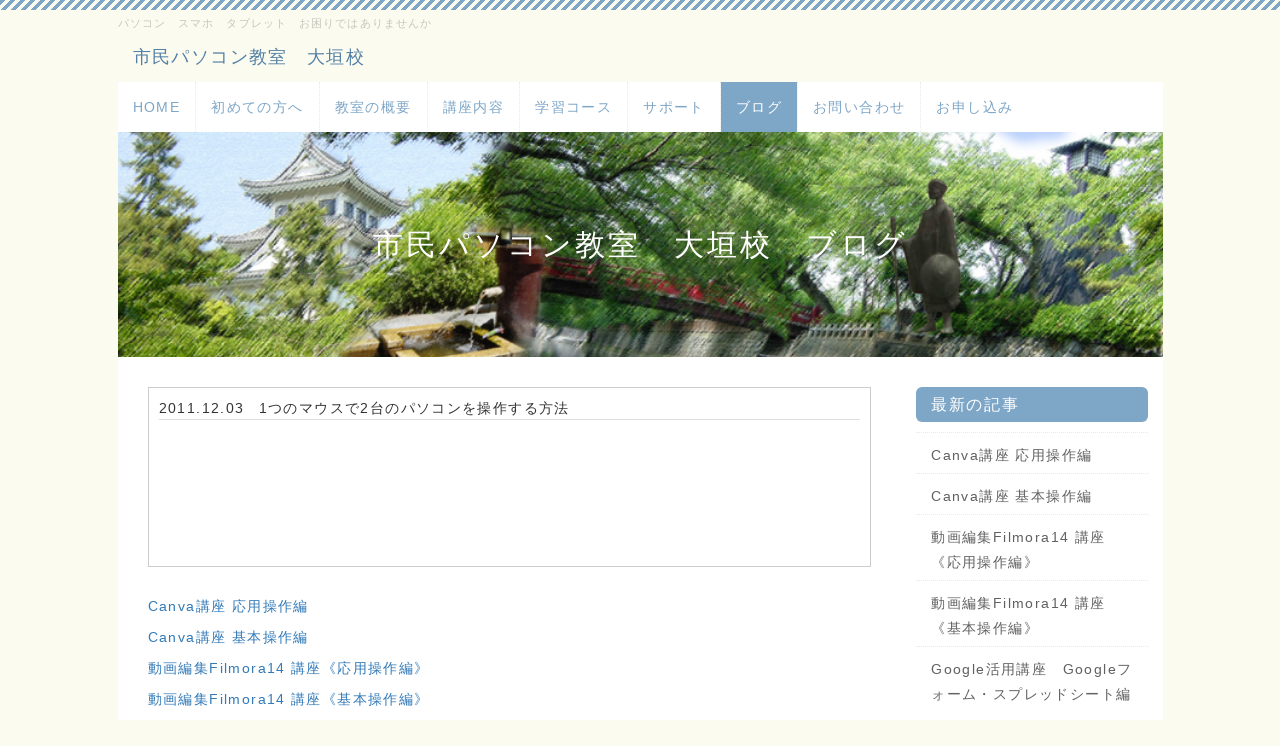

--- FILE ---
content_type: text/html; charset=UTF-8
request_url: https://pc-oogaki.com/index.php?QBlog&mode=archives&date=201112
body_size: 27122
content:
<!DOCTYPE html>
<html lang="ja">
<head>
    <meta charset="UTF-8">
    <meta http-equiv="X-UA-Compatible" content="IE=edge">
    <meta name="viewport" content="width=device-width, initial-scale=1">
    <title>市民パソコン教室大垣校のブログ - 市民パソコン教室　大垣校</title>
    <meta name="keywords" content="パソコン教室,大垣,初心者,パソコン操作,スマートホンの操作,タブレットの操作," />
    <meta name="description" content="パソコン初心者の方からシニアの方まで大垣市内にお住まいの方でしたらどなたでも受講できます。パソコンやスマートフォン・タブレットのことでお困りのときはお気軽にお問合せください。" />
    <link rel="alternate" type="application/rss+xml" title="RSS" href="https://pc-oogaki.com/index.php?cmd=rss&qblog_rss=1" />
        <link rel="stylesheet" href="skin/bootstrap/css/bootstrap.min.css" /><link rel="stylesheet" href="skin/hokukenstyle/print.css" media="print">
<link rel="stylesheet" media="screen" href="skin/hokukenstyle/haik_pop/main.css?1752740662">
    <script type="text/javascript" src="js/jquery.js"></script><script type="text/javascript" src="skin/bootstrap/js/bootstrap.min.js"></script><script type="text/javascript" src="js/jquery.cookie.js"></script>    <script async src="https://pagead2.googlesyndication.com/pagead/js/adsbygoogle.js"></script>
<script>
  (adsbygoogle = window.adsbygoogle || []).push({
    google_ad_client: "ca-pub-8988196700973046",
    enable_page_level_ads: true
  });
</script>        <script>
if (typeof QHM === "undefined") QHM = {};
QHM = {"window_open":true,"exclude_host_name_regex":"","default_target":"_blank"};
</script><style>

/*


	Base custom styling


*/

body{
      background-color: ;
  }
.navbar-default{
      background-color: ;
  }
.haik-footer{
      background-color: ;
  }

body, h1, h2, h3, h4, h5, h6 {
	font-family: "ヒラギノ角ゴ ProN","Hiragino Kaku Gothic ProN","メイリオ","Meiryo","MS ゴシック","MS Gothic","MS Pゴシック","MS PGothic",sans-serif;
}

/*


	Navigation custom styling


*/

.navbar-toggle {
	border-radius: 0;
}


</style>
<meta name="GENERATOR" content="Quick Homepage Maker; version=7.3.4; haik=true" />
<link rel="canonical" href="https://pc-oogaki.com/index.php?QBlog">
<link rel="stylesheet" href="plugin/qblog/qblog.css" /><script>
/**
 * QBlog の古いリストテンプレートの構造を最新のものに変換する。
 */
$(function(){
  $(".qblog-list-table .qblog_thumbnail").each(function(){
    var $img  = $(this);
    var $a    = $(this).closest("a");
    var $date = $a.find('.qblog_date');

    var thumbnailUrl = $img.attr("src");

    var $box = $('<div></div>').addClass("qblog_thumbnail_box").css({backgroundImage: "url('" + thumbnailUrl + "')"});
    var $newDate = $('<div></div>').addClass("qblog_date").text($date.text());
    $box.append($newDate);
    $a.append($box);
    $img.remove();
    $date.remove();
  });
});

</script>

<link rel="stylesheet" href="plugin/section/section.css" />
<style class="qhm-plugin-section-style">#qhm_section_1 {color:white;background-image:url(https://pc-oogaki.com/cache/custom_skin.haik_pop.eyecatch_bgimage.1497276352.jpg);height:225px;}</style>
<script defer src="https://use.fontawesome.com/releases/v5.1.0/js/all.js"></script>
<script defer src="https://use.fontawesome.com/releases/v5.1.0/js/v4-shims.js"></script>
<script src="js/qhm.min.js"></script>
<script type="text/javascript">
$(function(){
  $(".list-group > .list-group-item").find(".list-group-item").removeClass("list-group-item");
  $("#menubar .list-group .list-group-item a").each(function(){
    var url = $(this).attr("href");
    if (url == "https://pc-oogaki.com/index.php\?QBlog") {
      $(this).parent().addClass("active");
    }
  });
});
</script>
<meta property="og:locale" content="ja_JP" />
<meta property="og:type" content="website" />
<meta property="og:title" content="市民パソコン教室大垣校のブログ - 市民パソコン教室　大垣校" />
<meta property="og:url" content="https://pc-oogaki.com/index.php?QBlog" />
<meta property="og:site_name" content="市民パソコン教室　大垣校" />
<meta property="og:description" content="パソコン初心者の方からシニアの方まで大垣市内にお住まいの方でしたらどなたでも受講できます。パソコンやスマートフォン・タブレットのことでお困りのときはお気軽にお問合せください。" />
<meta property="og:image" content="https://pc-oogaki.com/cache/custom_skin.haik_pop.eyecatch_bgimage.1497276352.jpg" />
<script>
  (function(i,s,o,g,r,a,m){i['GoogleAnalyticsObject']=r;i[r]=i[r]||function(){
  (i[r].q=i[r].q||[]).push(arguments)},i[r].l=1*new Date();a=s.createElement(o),
  m=s.getElementsByTagName(o)[0];a.async=1;a.src=g;m.parentNode.insertBefore(a,m)
  })(window,document,'script','//www.google-analytics.com/analytics.js','ga');

  ga('create', 'G-Q8CK7ZZ56C', 'auto');
  ga('send', 'pageview');

</script>
</head>
<body class="haik-palette-babyblue haik-top">
        <div class="container">
      <!-- ◆ Headcopy ◆ ========================================================= -->
      <div class="haik-headcopy">
        <div id="headcopy" class="qhm-head-copy">
<h1>パソコン　スマホ　タブレット　お困りではありませんか</h1>
</div><!-- END: id:headcopy -->
      </div>
      <!-- ◆ Header ◆ ========================================================= -->
      <header class="haik-header clearfix" role="banner">
                  <a class="navbar-brand" href="https://pc-oogaki.com">
                          市民パソコン教室　大垣校                      </a>
              </header>
      <!-- ◆ Navbar ◆ ======================================================= -->
      <nav id="navigator" class="navbar-default haik-nav" role="navigation">
        <div class="navbar-header">
          <button type="button" class="navbar-toggle" data-toggle="collapse" data-target="#bs-example-navbar-collapse-1">
                <span class="sr-only">Toggle navigation</span>
                <span class="icon-bar-menu">MENU</span>
          </button>
        </div>
        <div class="collapse navbar-collapse" id="bs-example-navbar-collapse-1">
          
<!-- SITENAVIGATOR CONTENTS START -->
<ul class="list1" ><li><a href="https://pc-oogaki.com/index.php?FrontPage" title="FrontPage">HOME</a></li>
<li><a href="https://pc-oogaki.com/index.php?hajimete" title="hajimete">初めての方へ</a></li>
<li><a href="https://pc-oogaki.com/index.php?gaiyou" title="gaiyou">教室の概要</a></li>
<li><a href="https://pc-oogaki.com/index.php?kouza" title="kouza">講座内容</a></li>
<li><a href="https://pc-oogaki.com/index.php?kousu" title="kousu">学習コース</a></li>
<li><a href="https://pc-oogaki.com/index.php?support" title="support">サポート</a></li>
<li class="focus active"><a href="https://pc-oogaki.com/index.php?QBlog" title="QBlog">ブログ</a></li>
<li><a href="https://pc-oogaki.com/index.php?toiawase" title="toiawase">お問い合わせ</a></li>
<li><a href="https://pc-oogaki.com/index.php?mousikomi" title="mousikomi">お申し込み</a></li></ul>

<!-- SITENAVIGATOR CONTENTS END -->
        </div>
      </nav>
      <!-- ◆ Eyecatch ◆ ========================================================= -->
      <div class="haik-eyecatch-top">
        <div id="qhm_eyecatch" class="qhm-eyecatch"><section  id="qhm_section_1" class="jumbotron qhm-section qhm-section-default  qhm-eyecatch" data-background-image="cache/custom_skin.haik_pop.eyecatch_bgimage.1497276352.jpg" data-background-type="cover" data-height="225px" data-horizontal-align="center" data-vertical-align="middle">
  
  
    <div>
      <div class="container-fluid qhm-section-content">
        <h1 id="content_2_0">市民パソコン教室　大垣校　ブログ</h1>

      </div>
    </div>
</section></div>      </div>
      <!-- ◆ Content ◆ ========================================================= -->
      <div class="haik-wrap-content">
        <div class="row">
          <div class="col-md-9">
            <main class="haik-container haik-article" role="main">
              
<!-- BODYCONTENTS START -->

<div id="qblog"><div id="qblog_list" class="qblog-list qblog-list-line">
  
  <ul>
    	<li>
  		<a href="https://pc-oogaki.com/index.php?QBlog-20111203-1&amp;mode=archives&amp;date=201112"><img src="./swfu/d/link3.gif" class="qblog_thumbnail">
  		<span class="qblog_date">2011.12.03</span></a>
  		<h2 class="qblog_title no-toc"><a href="https://pc-oogaki.com/index.php?QBlog-20111203-1&amp;mode=archives&amp;date=201112">1つのマウスで2台のパソコンを操作する方法</a></h2>
  		<p class="qblog_abstract"><a href="https://pc-oogaki.com/index.php?QBlog-20111203-1&amp;mode=archives&amp;date=201112">1つのマウスで2台のパソコンを操作するときは、サンワサプライが販売しているUSBリンクケーブルが役立ちます。USBリンクケーブル「KB-USB-LINK3」は、2012年12月下旬。希望小売価格は…</a></p>
  	</li>
    </ul>
  
    
  
</div>
</div>
<ul class="qblog_recent"><li><a href="https://pc-oogaki.com/index.php?QBlog-20250407-1">Canva講座 応用操作編</a></li><li><a href="https://pc-oogaki.com/index.php?QBlog-20250307-1">Canva講座 基本操作編</a></li><li><a href="https://pc-oogaki.com/index.php?QBlog-20250221-1">動画編集Filmora14 講座《応用操作編》</a></li><li><a href="https://pc-oogaki.com/index.php?QBlog-20250220-1">動画編集Filmora14 講座《基本操作編》</a></li><li><a href="https://pc-oogaki.com/index.php?QBlog-20250125-1">Google活用講座　Googleフォーム・スプレッドシート編</a></li><li><a href="https://pc-oogaki.com/index.php?QBlog-20250124-1">Google活用講座　Chrome・AI検索編</a></li><li><a href="https://pc-oogaki.com/index.php?QBlog-20250123-1">Google活用講座　アカウント管理・Google Drive編</a></li><li><a href="https://pc-oogaki.com/index.php?QBlog-20250110-1">Windows11 活用編</a></li><li><a href="https://pc-oogaki.com/index.php?QBlog-20250109-1">Windows11 中級編</a></li><li><a href="https://pc-oogaki.com/index.php?QBlog-20250108-1">Windows11 初級編</a></li><li><a href="https://pc-oogaki.com/index.php?QBlog-20241113-1">動画編集Vrew(ブリュー) 実践編</a></li><li><a href="https://pc-oogaki.com/index.php?QBlog-20241008-1">Zoom 主催者研修テキスト &lt;応用編&gt;</a></li><li><a href="https://pc-oogaki.com/index.php?QBlog-20241007-1">Zoom 主催者研修テキスト &lt;基本編&gt;</a></li><li><a href="https://pc-oogaki.com/index.php?QBlog-20240607-1">古くなったパソコンどうします。</a></li><li><a href="https://pc-oogaki.com/index.php?QBlog-20240507-1">You Tube 活用講座</a></li><li><a href="https://pc-oogaki.com/index.php?QBlog-20240407-1">Filmora13 応用操作編</a></li><li><a href="https://pc-oogaki.com/index.php?QBlog-20240406-1">Filmora13 基本操作編</a></li><li><a href="https://pc-oogaki.com/index.php?QBlog-20240215-1">Canvaをマスターしよう　Canva 実践編</a></li><li><a href="https://pc-oogaki.com/index.php?QBlog-20230924-1">AI(人工知能型チャットボット)の活用方法</a></li><li><a href="https://pc-oogaki.com/index.php?QBlog-20230908-1">Prezi Video講座(2023年版)</a></li><li><a href="https://pc-oogaki.com/index.php?QBlog-20230828-1">オンラインプレゼンテーション Prezi Videoの使い方</a></li><li><a href="https://pc-oogaki.com/index.php?QBlog-20230801-1">Prezi 実践編(2023年版)</a></li><li><a href="https://pc-oogaki.com/index.php?QBlog-20230710-1">Microsoft Edge 実践編</a></li><li><a href="https://pc-oogaki.com/index.php?QBlog-20230530-1">Filmora12の使い方をマスターしよう(応用操作編)</a></li><li><a href="https://pc-oogaki.com/index.php?QBlog-20230425-1">市民パソコン教室大垣校 2023年おすすめの講座</a></li><li><a href="https://pc-oogaki.com/index.php?QBlog-20230423-1">Filmora12の使い方をマスターしよう(基本操作編)</a></li><li><a href="https://pc-oogaki.com/index.php?QBlog-20230406-1">Google活用講座 Googleサイト</a></li><li><a href="https://pc-oogaki.com/index.php?QBlog-20230405-1">動画編集 Clipchamp(クリップチャンプ)応用操作編</a></li><li><a href="https://pc-oogaki.com/index.php?QBlog-20230404-1">動画編集 Clipchamp(クリップチャンプ)基本操作編</a></li><li><a href="https://pc-oogaki.com/index.php?QBlog-20230403-1">ペイント3D活用講座</a></li><li><a href="https://pc-oogaki.com/index.php?QBlog-20230328-1">Access 2021　中級編</a></li><li><a href="https://pc-oogaki.com/index.php?QBlog-20230327-1">Access 2021　初級編</a></li><li><a href="https://pc-oogaki.com/index.php?QBlog-20230322-1">Excel 2021　応用編</a></li><li><a href="https://pc-oogaki.com/index.php?QBlog-20230321-1">Excel 2021　中級編</a></li><li><a href="https://pc-oogaki.com/index.php?QBlog-20230320-1">Excel 2021　初級編</a></li><li><a href="https://pc-oogaki.com/index.php?QBlog-20230315-1">Word 2021　応用編</a></li><li><a href="https://pc-oogaki.com/index.php?QBlog-20230314-1">Word 2021　中級編</a></li><li><a href="https://pc-oogaki.com/index.php?QBlog-20230313-1">Word 2021　初級編</a></li><li><a href="https://pc-oogaki.com/index.php?QBlog-20230310-1">PowerPoint2021を活用しよう</a></li><li><a href="https://pc-oogaki.com/index.php?QBlog-20230309-1">PowerPoint2021 実践編</a></li><li><a href="https://pc-oogaki.com/index.php?QBlog-20230308-1">PowerPoint2021 中級編</a></li><li><a href="https://pc-oogaki.com/index.php?QBlog-20230307-1">PowerPoint2021 初級編</a></li><li><a href="https://pc-oogaki.com/index.php?QBlog-20230303-1">フォト活用講座&lt;写真とビデオ編集&gt;</a></li><li><a href="https://pc-oogaki.com/index.php?QBlog-20230301-1">Canva(キャンバ)の使い方をマスターしよう</a></li><li><a href="https://pc-oogaki.com/index.php?QBlog-20230224-1">動画編集をやってみよう。Clipchamp(クリップチャンプ)編</a></li><li><a href="https://pc-oogaki.com/index.php?QBlog-20230222-1">Windows11 活用編</a></li><li><a href="https://pc-oogaki.com/index.php?QBlog-20230221-1">Windows11 中級編</a></li><li><a href="https://pc-oogaki.com/index.php?QBlog-20230220-1">Windows11 初級編</a></li><li><a href="https://pc-oogaki.com/index.php?QBlog-20221118-1">これは便利&quot;ペイント3D&quot;マジック選択</a></li><li><a href="https://pc-oogaki.com/index.php?QBlog-20220602-1">エクセルで図形の重なり部分を色分けする方法</a></li><li><a href="https://pc-oogaki.com/index.php?QBlog-20220425-1">あらためてパソコン始めてみませんか。</a></li><li><a href="https://pc-oogaki.com/index.php?QBlog-20211220-1">Microsoftが12月の月例パッチ公開</a></li><li><a href="https://pc-oogaki.com/index.php?QBlog-20211216-1">キャリアメール持ち運び可能に</a></li><li><a href="https://pc-oogaki.com/index.php?QBlog-20211214-1">有機ELディスプレイって何</a></li><li><a href="https://pc-oogaki.com/index.php?QBlog-20211213-1">エクセルで画面キャプチャ画像を一枚に印刷する方法</a></li><li><a href="https://pc-oogaki.com/index.php?QBlog-20211207-1">Windows11新しい「フォト」にマルチビュー機能</a></li><li><a href="https://pc-oogaki.com/index.php?QBlog-20211206-1">新しい「ペイント」アプリ Windows11</a></li><li><a href="https://pc-oogaki.com/index.php?QBlog-20211203-1">マウスポインターを見やすくする</a></li><li><a href="https://pc-oogaki.com/index.php?QBlog-20211201-1">外付けHDDフォーマット後アイコン表示されない</a></li><li><a href="https://pc-oogaki.com/index.php?QBlog-20211130-1">Amazonブラックフライデー開催中</a></li><li><a href="https://pc-oogaki.com/index.php?QBlog-20211126-1">Microsoftが2022年のセキュリティ更新プログラムの公開予定日公開</a></li><li><a href="https://pc-oogaki.com/index.php?QBlog-20211125-1">ブラウザが勝手にスクロールするを回避する</a></li><li><a href="https://pc-oogaki.com/index.php?QBlog-20211124-1">Google Chrome検索結果件数を100件にする方法</a></li><li><a href="https://pc-oogaki.com/index.php?QBlog-20211123-1">Google Classroom 課題の作成(教師の操作)</a></li><li><a href="https://pc-oogaki.com/index.php?QBlog-20211122-1">Google Classroom 教室に参加(生徒の操作)</a></li><li><a href="https://pc-oogaki.com/index.php?QBlog-20211119-1">Google Classroom メンバーの招待</a></li><li><a href="https://pc-oogaki.com/index.php?QBlog-20211118-1">電源ボタンの横にアイコンを追加する方法</a></li><li><a href="https://pc-oogaki.com/index.php?QBlog-20211117-1">スタートメニューにフォルダを追加</a></li><li><a href="https://pc-oogaki.com/index.php?QBlog-20211116-1">Windows11スタートメニューアイコンの移動</a></li><li><a href="https://pc-oogaki.com/index.php?QBlog-20211115-1">ODFファイルとは</a></li><li><a href="https://pc-oogaki.com/index.php?QBlog-20211113-1">Windows11でコマンドプロンプトを起動する方法</a></li><li><a href="https://pc-oogaki.com/index.php?QBlog-20211112-1">Google Chromeの一時停止中の解消法</a></li><li><a href="https://pc-oogaki.com/index.php?QBlog-20211111-1">Google Classroom クラスの画面構成</a></li><li><a href="https://pc-oogaki.com/index.php?QBlog-20211110-2">Microsoftが11月の月例パッチ公開</a></li><li><a href="https://pc-oogaki.com/index.php?QBlog-20211110-1">Google Classroom クラスの作り方</a></li><li><a href="https://pc-oogaki.com/index.php?QBlog-20211109-1">メタバースとは</a></li><li><a href="https://pc-oogaki.com/index.php?QBlog-20211108-1">Windows7 8 8.1でのOneDriveサポートの終了</a></li><li><a href="https://pc-oogaki.com/index.php?QBlog-20211105-1">IT関連の最新情報収集できるサイト</a></li><li><a href="https://pc-oogaki.com/index.php?QBlog-20211104-1">Chromeで複数のアカウントで同時ログインできる</a></li><li><a href="https://pc-oogaki.com/index.php?QBlog-20211102-1">ファイルの作成日時を変更する方法</a></li><li><a href="https://pc-oogaki.com/index.php?QBlog-20211101-1">キーボードでシャットダウンする(Windows10/11)</a></li><li><a href="https://pc-oogaki.com/index.php?QBlog-20211029-1">Windows10のポップアップ停止する方法</a></li><li><a href="https://pc-oogaki.com/index.php?QBlog-20211028-1">Google Chrome の隠しコマンド</a></li><li><a href="https://pc-oogaki.com/index.php?QBlog-20211027-1">Chromeのおすすめ拡張機能[keepa]</a></li><li><a href="https://pc-oogaki.com/index.php?QBlog-20211026-1">Chromeのブックマークを整理する</a></li><li><a href="https://pc-oogaki.com/index.php?QBlog-20211025-1">便利なショートカットキー</a></li><li><a href="https://pc-oogaki.com/index.php?QBlog-20211023-1">簡単機能なマウスポインタ補助アプリ</a></li><li><a href="https://pc-oogaki.com/index.php?QBlog-20211022-1">無料画像加工Webアプリ</a></li><li><a href="https://pc-oogaki.com/index.php?QBlog-20211021-1">Edgeで英語ページの一部分だけ翻訳する方法</a></li><li><a href="https://pc-oogaki.com/index.php?QBlog-20211020-1">Edgeでページ全体をキャプチャする方法</a></li><li><a href="https://pc-oogaki.com/index.php?QBlog-20211019-1">Google Classroom実践編</a></li><li><a href="https://pc-oogaki.com/index.php?QBlog-20211018-1">EdgeでURLのQRコード作成</a></li><li><a href="https://pc-oogaki.com/index.php?QBlog-20211015-1">Googleスライド入門編</a></li><li><a href="https://pc-oogaki.com/index.php?QBlog-20211014-1">Googleスプレッドシート入門編</a></li><li><a href="https://pc-oogaki.com/index.php?QBlog-20211013-1">Microsoftが10月の月例パッチ公開</a></li><li><a href="https://pc-oogaki.com/index.php?QBlog-20211012-1">Googleフォーム入門編</a></li><li><a href="https://pc-oogaki.com/index.php?QBlog-20211011-1">Googleドキュメント入門編</a></li><li><a href="https://pc-oogaki.com/index.php?QBlog-20211009-1">要件満たさないPCにWindows11をインストールする方法</a></li><li><a href="https://pc-oogaki.com/index.php?QBlog-20211007-1">Googleドライブ活用講座＜スプレッドシート・スライド編＞</a></li><li><a href="https://pc-oogaki.com/index.php?QBlog-20211006-1">Googleドライブ活用講座＜ドキュメント・フォーム編＞</a></li><li><a href="https://pc-oogaki.com/index.php?QBlog-20211005-1">Windows11 本日提供開始</a></li><li><a href="https://pc-oogaki.com/index.php?QBlog-20211004-1">Google Classroom の使い方</a></li><li><a href="https://pc-oogaki.com/index.php?QBlog-20211001-1">Chromebook とは</a></li><li><a href="https://pc-oogaki.com/index.php?QBlog-20210813-1">UEFI 【Unified Extensible Firmware Interface】とは</a></li><li><a href="https://pc-oogaki.com/index.php?QBlog-20210810-1">DirectXとは</a></li><li><a href="https://pc-oogaki.com/index.php?QBlog-20210809-1">CPUとは</a></li><li><a href="https://pc-oogaki.com/index.php?QBlog-20210806-1">Windows10で（PC名）を確認/変更する方法</a></li><li><a href="https://pc-oogaki.com/index.php?QBlog-20210805-1">Windows10でリモート支援を行う方法</a></li><li><a href="https://pc-oogaki.com/index.php?QBlog-20210804-1">キーに日本語入力と直接入力を割り当てる方法</a></li><li><a href="https://pc-oogaki.com/index.php?QBlog-20210803-1">数字入力を常に半角に設定する方法</a></li><li><a href="https://pc-oogaki.com/index.php?QBlog-20210802-1">【Excel】｢Ctrl + Shift + ¥｣便利機能(非該当セルを一括選択)</a></li><li><a href="https://pc-oogaki.com/index.php?QBlog-20210727-1">Microsoft EdgeのIEモード</a></li><li><a href="https://pc-oogaki.com/index.php?QBlog-20210726-1">ピクトグラムとアイコン</a></li><li><a href="https://pc-oogaki.com/index.php?QBlog-20210721-1">ネット授業で手元操作を映せるカメラ</a></li><li><a href="https://pc-oogaki.com/index.php?QBlog-20210717-1">「Windows 365」をMicrosoftが発表</a></li><li><a href="https://pc-oogaki.com/index.php?QBlog-20210716-1">Windowsの不具合情報の集約サイト</a></li><li><a href="https://pc-oogaki.com/index.php?QBlog-20210715-1">Microsoftが7月の月例パッチ公開</a></li><li><a href="https://pc-oogaki.com/index.php?QBlog-20210714-1">Google ChromeでWebカラーコードを確認</a></li><li><a href="https://pc-oogaki.com/index.php?QBlog-20210708-1">「Windows 11」にできないPCをChromebook化する</a></li><li><a href="https://pc-oogaki.com/index.php?QBlog-20210707-1">Windows 11にアップグレードできない原因</a></li><li><a href="https://pc-oogaki.com/index.php?QBlog-20210706-1">パソコンにスマホの画面表示</a></li><li><a href="https://pc-oogaki.com/index.php?QBlog-20210705-1">ネット授業に便利なスマホ三脚</a></li><li><a href="https://pc-oogaki.com/index.php?QBlog-20210702-1">マイクロソフトからヘッドセット発売</a></li><li><a href="https://pc-oogaki.com/index.php?QBlog-20210701-1">Microsoft Office 2021が年末公開</a></li><li><a href="https://pc-oogaki.com/index.php?QBlog-20210629-1">Windows11 2021年度末に公開</a></li><li><a href="https://pc-oogaki.com/index.php?QBlog-20210628-1">IEサポート終了 他ブラウザーへの移行推奨</a></li><li><a href="https://pc-oogaki.com/index.php?QBlog-20210624-1">VMware Tools の手動インストール</a></li><li><a href="https://pc-oogaki.com/index.php?QBlog-20210623-1">Google Chromeの日本語化の方法</a></li><li><a href="https://pc-oogaki.com/index.php?QBlog-20210622-1">Windows10標準でCドライブバックアップ(システムイメージ)</a></li><li><a href="https://pc-oogaki.com/index.php?QBlog-20210621-1">Windows10標準でCドライブバックアップ(回復ドライブ)</a></li><li><a href="https://pc-oogaki.com/index.php?QBlog-20210619-1">Googleが「Workspace」を無料開放</a></li><li><a href="https://pc-oogaki.com/index.php?QBlog-20210614-1">Google for Education とは</a></li><li><a href="https://pc-oogaki.com/index.php?QBlog-20210610-1">Microsoftが6月の月例パッチ公開</a></li><li><a href="https://pc-oogaki.com/index.php?QBlog-20210609-1">Google Chromeのパスワード管理機能</a></li><li><a href="https://pc-oogaki.com/index.php?QBlog-20210608-1">Googleカレンダーのショートカットキー</a></li><li><a href="https://pc-oogaki.com/index.php?QBlog-20210605-1">日本通信、月額1,390円の新プラン</a></li><li><a href="https://pc-oogaki.com/index.php?QBlog-20210604-1">Google Chromeの安全確認</a></li><li><a href="https://pc-oogaki.com/index.php?QBlog-20210603-1">Amazonプライムデー開催 2021</a></li><li><a href="https://pc-oogaki.com/index.php?QBlog-20210602-1">メルカリ 発送用シールの提供を開始</a></li><li><a href="https://pc-oogaki.com/index.php?QBlog-20210601-1">SIMロック 10月から禁止に</a></li><li><a href="https://pc-oogaki.com/index.php?QBlog-20210531-1">Google フォトのストレージ ポリシーの更新</a></li><li><a href="https://pc-oogaki.com/index.php?QBlog-20210528-1">Google Chrome91 正式公開</a></li><li><a href="https://pc-oogaki.com/index.php?QBlog-20210524-1">インク不要、超小型プリンター「PAPERANG P3」</a></li><li><a href="https://pc-oogaki.com/index.php?QBlog-20210519-1">Windows10 May 2021 Update（バージョン 21H1） 一般公開</a></li><li><a href="https://pc-oogaki.com/index.php?QBlog-20210518-1">Microsoft Teams 無料の個人向け機能を公開</a></li><li><a href="https://pc-oogaki.com/index.php?QBlog-20210517-1">Googleフォトは15GB制限に</a></li><li><a href="https://pc-oogaki.com/index.php?QBlog-20210515-1">Amazon Photosとは</a></li><li><a href="https://pc-oogaki.com/index.php?QBlog-20210514-1">Google 2段階認証を標準に</a></li><li><a href="https://pc-oogaki.com/index.php?QBlog-20210513-1">Microsoftが5月の月例パッチ公開</a></li><li><a href="https://pc-oogaki.com/index.php?QBlog-20210512-1">エクスプローラーを起動(Windows＋Eキー)</a></li><li><a href="https://pc-oogaki.com/index.php?QBlog-20210511-1">XPSファイルをPDFに変換する方法</a></li><li><a href="https://pc-oogaki.com/index.php?QBlog-20210510-1">Googlemail エイリアスとは</a></li><li><a href="https://pc-oogaki.com/index.php?QBlog-20210508-1">Googleフォトを一括ダウンロード</a></li><li><a href="https://pc-oogaki.com/index.php?QBlog-20210507-1">Zoomの新機能 (バニシングペン)</a></li><li><a href="https://pc-oogaki.com/index.php?QBlog-20210506-1">Zoomの新機能 (没入型シーン)</a></li><li><a href="https://pc-oogaki.com/index.php?QBlog-20210430-1">Wordの文章の下に赤い波線を出さない方法</a></li><li><a href="https://pc-oogaki.com/index.php?QBlog-20210426-1">印刷問題をトラブルシューティングで解決</a></li><li><a href="https://pc-oogaki.com/index.php?QBlog-20210424-1">Shiftキーを押しながら矢印キーで範囲を選択</a></li><li><a href="https://pc-oogaki.com/index.php?QBlog-20210423-1">ノートパソコンで外付けドライブを活用しよう</a></li><li><a href="https://pc-oogaki.com/index.php?QBlog-20210422-1">プリンターが見つからない</a></li><li><a href="https://pc-oogaki.com/index.php?QBlog-20210421-1">プリンタで印刷ができない</a></li><li><a href="https://pc-oogaki.com/index.php?QBlog-20210420-1">Google ChromeでPDFを分割編集する方法</a></li><li><a href="https://pc-oogaki.com/index.php?QBlog-20210419-1">Windows10 タスクバーのフリーズトラブル</a></li><li><a href="https://pc-oogaki.com/index.php?QBlog-20210417-1">Wordで先頭文字を大文字にしない方法</a></li><li><a href="https://pc-oogaki.com/index.php?QBlog-20210416-1">Gmail「情報保護モード」ってなに？</a></li><li><a href="https://pc-oogaki.com/index.php?QBlog-20210415-1">簡単QRコードの作り方</a></li><li><a href="https://pc-oogaki.com/index.php?QBlog-20210414-1">Microsoftが4月の月例パッチ公開</a></li><li><a href="https://pc-oogaki.com/index.php?QBlog-20210412-1">Wordで罫線を引く方法</a></li><li><a href="https://pc-oogaki.com/index.php?QBlog-20210409-1">Googleドキュメントで文字起こしする方法</a></li><li><a href="https://pc-oogaki.com/index.php?QBlog-20210408-1">Google Oneとは</a></li><li><a href="https://pc-oogaki.com/index.php?QBlog-20210407-1">64GBのUSBメモリが32GBしか認識しない</a></li><li><a href="https://pc-oogaki.com/index.php?QBlog-20210403-1">「楽天」商号変更で「楽天グループ」へ</a></li><li><a href="https://pc-oogaki.com/index.php?QBlog-20210402-1">総額表示の義務付け4月から</a></li><li><a href="https://pc-oogaki.com/index.php?QBlog-20210401-1">キャッシュレス決済「Square Terminal」</a></li><li><a href="https://pc-oogaki.com/index.php?QBlog-20210331-1">ネット授業に役立つマイク</a></li><li><a href="https://pc-oogaki.com/index.php?QBlog-20210330-1">動画作成に役立つ無料素材</a></li><li><a href="https://pc-oogaki.com/index.php?QBlog-20210329-1">スマホ不具合解消「Webview」ってなんですか？</a></li><li><a href="https://pc-oogaki.com/index.php?QBlog-20210328-1">簡単に背景削除できるWebサービス</a></li><li><a href="https://pc-oogaki.com/index.php?QBlog-20210327-1">エクセルにパスワードをかける方法</a></li><li><a href="https://pc-oogaki.com/index.php?QBlog-20210326-1">表計算練習でダミーデータが必要なとき</a></li><li><a href="https://pc-oogaki.com/index.php?QBlog-20210325-1">Officeファイルから貼り付け画像を抽出する方法</a></li><li><a href="https://pc-oogaki.com/index.php?QBlog-20210324-1">テンキーを常に全角入力に設定</a></li><li><a href="https://pc-oogaki.com/index.php?QBlog-20210323-1">動画編集に必要なグリーンバッククロマキーとは</a></li><li><a href="https://pc-oogaki.com/index.php?QBlog-20210322-1">複数のファイルを1つのファイルに「圧縮」</a></li><li><a href="https://pc-oogaki.com/index.php?QBlog-20210320-1">Amazon 20日の午前9時から新生活セール開始</a></li><li><a href="https://pc-oogaki.com/index.php?QBlog-20210319-1">テレワークに単一指向性のマイクのメリット</a></li><li><a href="https://pc-oogaki.com/index.php?QBlog-20210318-1">ヤフー、新型コロナワクチンの接種時期や予約方法を表示</a></li><li><a href="https://pc-oogaki.com/index.php?QBlog-20210317-1">『赤ちゃんAC』で未来のわが子の顔予測</a></li><li><a href="https://pc-oogaki.com/index.php?QBlog-20210316-1">YouTube動画を無線で大画面TVに映したい</a></li><li><a href="https://pc-oogaki.com/index.php?QBlog-20210315-1">Chromeで動画と音楽の再生する</a></li><li><a href="https://pc-oogaki.com/index.php?QBlog-20210314-1">Chromeにショートカットを追加</a></li><li><a href="https://pc-oogaki.com/index.php?QBlog-20210313-1">ChromeのQRコード作成機能はスマホに役立つ</a></li><li><a href="https://pc-oogaki.com/index.php?QBlog-20210312-1">Googleマップ、道路にユーザー書き換え機能を追加</a></li><li><a href="https://pc-oogaki.com/index.php?QBlog-20210311-1">Microsoftが3月の月例パッチ公開</a></li><li><a href="https://pc-oogaki.com/index.php?QBlog-20210310-1">PowerPointで動画の作成</a></li><li><a href="https://pc-oogaki.com/index.php?QBlog-20210309-1">Chrome ゲストモードとシークレットモードの違い</a></li><li><a href="https://pc-oogaki.com/index.php?QBlog-20210308-1">Windows 10 スタートメニュー表示フォルダを変更する</a></li><li><a href="https://pc-oogaki.com/index.php?QBlog-20210305-1">空中で操作できるマウス発売</a></li><li><a href="https://pc-oogaki.com/index.php?QBlog-20210304-1">LINE、災害情報を配信するサービス開始</a></li><li><a href="https://pc-oogaki.com/index.php?QBlog-20210303-1">価格競争激化 IIJ(MVNO)の新プランは780円～</a></li><li><a href="https://pc-oogaki.com/index.php?QBlog-20210302-1">Zoomの業績拡大</a></li><li><a href="https://pc-oogaki.com/index.php?QBlog-20210301-1">ahamoが値下げ、月額2980円→2700円に</a></li><li><a href="https://pc-oogaki.com/index.php?QBlog-20210226-1">KDDI、UQ mobileの相互サービス強化</a></li><li><a href="https://pc-oogaki.com/index.php?QBlog-20210224-1">Wondershare FilmoraでPC画面録画</a></li><li><a href="https://pc-oogaki.com/index.php?QBlog-20210223-1">注意！Microsoftのロゴ使い多額の金銭を支払わせる</a></li><li><a href="https://pc-oogaki.com/index.php?QBlog-20210222-1">ネット授業に便利なスマホホルダー</a></li><li><a href="https://pc-oogaki.com/index.php?QBlog-20210219-1">Office2021 今年後半に発売</a></li><li><a href="https://pc-oogaki.com/index.php?QBlog-20210218-1">Win10 次期機能アップデート「バージョン 21H1」を発表</a></li><li><a href="https://pc-oogaki.com/index.php?QBlog-20210217-1">新料金プラン LINEMO(ソフトバンク)とは</a></li><li><a href="https://pc-oogaki.com/index.php?QBlog-20210216-2">今日から確定申告はじまる</a></li><li><a href="https://pc-oogaki.com/index.php?QBlog-20210216-1">Google Meet 事前確認(映像と音声)</a></li><li><a href="https://pc-oogaki.com/index.php?QBlog-20210215-1">PDFの変換・編集が無料でできる「Acrobat web」</a></li><li><a href="https://pc-oogaki.com/index.php?QBlog-20210212-1">おすすめ無料音楽素材サイト</a></li><li><a href="https://pc-oogaki.com/index.php?QBlog-20210210-1">Microsoftが2月の月例パッチ公開</a></li><li><a href="https://pc-oogaki.com/index.php?QBlog-20210209-1">Windows 10 May 2020 Update 配信対象を拡大</a></li><li><a href="https://pc-oogaki.com/index.php?QBlog-20210208-1">教育向けツール『Google Classroom』</a></li><li><a href="https://pc-oogaki.com/index.php?QBlog-20210205-1">マウス、光学ドライブ搭載 17.3型ノート発売</a></li><li><a href="https://pc-oogaki.com/index.php?QBlog-20210204-1">Windows 10 バージョン 2004/20H2 向けプレビューパッチ「KB4598291」リリース</a></li><li><a href="https://pc-oogaki.com/index.php?QBlog-20210203-1">収納便利おすすめディスプレイボード</a></li><li><a href="https://pc-oogaki.com/index.php?QBlog-20210202-1">テレワーク、ネット授業に活用アームスタンド</a></li><li><a href="https://pc-oogaki.com/index.php?QBlog-20210201-1">ahamo・Softbank on Line・povoの特徴比較</a></li><li><a href="https://pc-oogaki.com/index.php?QBlog-20210130-1">汚れや衛生面から守る使い捨てキーボードカバー</a></li><li><a href="https://pc-oogaki.com/index.php?QBlog-20210129-1">楽天モバイルが20GB月1980円で大手3社に対抗</a></li><li><a href="https://pc-oogaki.com/index.php?QBlog-20210128-1">PC環境に便利平型六角形タップ</a></li><li><a href="https://pc-oogaki.com/index.php?QBlog-20210127-1">マウス、スタンダード15.6型ノート発売</a></li><li><a href="https://pc-oogaki.com/index.php?QBlog-20210126-1">WordやExcelをPDFに変換する方法</a></li><li><a href="https://pc-oogaki.com/index.php?QBlog-20210125-1">MS、Win10向けの累積更新プログラム「KB4598298」を公開</a></li><li><a href="https://pc-oogaki.com/index.php?QBlog-20210122-1">おすすめノートパソコンスタンド</a></li><li><a href="https://pc-oogaki.com/index.php?QBlog-20210121-1">無料で使えるWeb会議アプリ5選</a></li><li><a href="https://pc-oogaki.com/index.php?QBlog-20210120-1">CanvaのZoomバーチャル背景のテンプレート</a></li><li><a href="https://pc-oogaki.com/index.php?QBlog-20210119-1">GoogleがCloudReadyを開発のNeverwareを買収</a></li><li><a href="https://pc-oogaki.com/index.php?QBlog-20210118-1">Microsoft 365 ファイルサイズ制限を250GBに緩和</a></li><li><a href="https://pc-oogaki.com/index.php?QBlog-20210115-1">キャリアメールとは</a></li><li><a href="https://pc-oogaki.com/index.php?QBlog-20210114-2">UQ mobileの格安プラン月3GB・1480円という選択肢</a></li><li><a href="https://pc-oogaki.com/index.php?QBlog-20210114-1">パソコントラブル対策2021</a></li><li><a href="https://pc-oogaki.com/index.php?QBlog-20210113-2">マイクロソフト月例修正パッチ公開(202101)</a></li><li><a href="https://pc-oogaki.com/index.php?QBlog-20210113-1">au、20GBで月2480円の「povo」（ポヴォ）3月提供</a></li><li><a href="https://pc-oogaki.com/index.php?QBlog-20210112-1">KDDI、MNP転出手数料3000円を廃止</a></li><li><a href="https://pc-oogaki.com/index.php?QBlog-20210108-1">コロナ禍の22年卒大学生・院生就職先人気ランキング</a></li><li><a href="https://pc-oogaki.com/index.php?QBlog-20210107-1">離島にドローンで商品配送 三重県で開始 楽天</a></li><li><a href="https://pc-oogaki.com/index.php?QBlog-20210106-2">セキュリティ更新プログラム配信予定　2021年度</a></li><li><a href="https://pc-oogaki.com/index.php?QBlog-20210106-1">LEDプロジェクターがおすすめ</a></li><li><a href="https://pc-oogaki.com/index.php?QBlog-20210105-1">総務省「スマホ乗り換え相談所」設置へ</a></li><li><a href="https://pc-oogaki.com/index.php?QBlog-20201228-1">パスワードとPINの違い</a></li><li><a href="https://pc-oogaki.com/index.php?QBlog-20201225-1">PayPay「ペイペイジャンボ」を開催2021年1月12日から</a></li><li><a href="https://pc-oogaki.com/index.php?QBlog-20201224-2">LINEの繋がりマッチングアプリ「HOP」全国版の提供開始</a></li><li><a href="https://pc-oogaki.com/index.php?QBlog-20201224-1">eSIMとは</a></li><li><a href="https://pc-oogaki.com/index.php?QBlog-20201223-1">ソフトバンク 新ブランドで 2,980円/月額</a></li><li><a href="https://pc-oogaki.com/index.php?QBlog-20201222-1">総務省が携帯料金の選び方　ポータルサイト開設</a></li><li><a href="https://pc-oogaki.com/index.php?QBlog-20201221-1">Microsoftマウスの「スポットライト」機能</a></li><li><a href="https://pc-oogaki.com/index.php?QBlog-20201219-1">MS IMEのプライベートモード(Ctrl + Shift + F10)</a></li><li><a href="https://pc-oogaki.com/index.php?QBlog-20201218-1">Googleサービスがトラブル？　の確認方法</a></li><li><a href="https://pc-oogaki.com/index.php?QBlog-20201216-1">ブックマークバーを瞬時に非表示(Ctrl＋Shift＋B)</a></li><li><a href="https://pc-oogaki.com/index.php?QBlog-20201215-1">ITリモート市場10年後に4倍に</a></li><li><a href="https://pc-oogaki.com/index.php?QBlog-20201214-1">Gmailの添付ファイルを表示する方法</a></li><li><a href="https://pc-oogaki.com/index.php?QBlog-20201211-1">Adobe Flash Player 12月31日サポート終了</a></li><li><a href="https://pc-oogaki.com/index.php?QBlog-20201210-1">動画編集ソフトFilmoraX(フィモーラ・テン)</a></li><li><a href="https://pc-oogaki.com/index.php?QBlog-20201209-1">マイクロソフト月例修正パッチ公開(202012)</a></li><li><a href="https://pc-oogaki.com/index.php?QBlog-20201208-1">あとよろメルカリ便12月8日スタート</a></li><li><a href="https://pc-oogaki.com/index.php?QBlog-20201207-1">Google 放置アカウントの保存データ削除へ</a></li><li><a href="https://pc-oogaki.com/index.php?QBlog-20201204-1">日本通信の新サービスが1,980円、ドコモに対抗</a></li><li><a href="https://pc-oogaki.com/index.php?QBlog-20201203-1">NTTドコモが新料金プラン「ahamo」を発表</a></li><li><a href="https://pc-oogaki.com/index.php?QBlog-20201202-1">テイクアウトとデリバリー表示追加(LINE公式アカウント)</a></li><li><a href="https://pc-oogaki.com/index.php?QBlog-20201201-1">Windows10 バージョン1903 サポート2020年12月9日に終了</a></li><li><a href="https://pc-oogaki.com/index.php?QBlog-20201130-1">ウィンドウの切り替え(Alt＋Tabキー)</a></li><li><a href="https://pc-oogaki.com/index.php?QBlog-20201128-1">Edgeの便利機能 Webキャプチャ</a></li><li><a href="https://pc-oogaki.com/index.php?QBlog-20201127-1">ChromeでWebページ全体を撮る方法（拡張機能も不要！）</a></li><li><a href="https://pc-oogaki.com/index.php?QBlog-20201126-1">YouTubeを小さいウインドウで表示させる方法</a></li><li><a href="https://pc-oogaki.com/index.php?QBlog-20201125-1">Amazonビッグセール 2020年11月27日(金) 9:00〜</a></li><li><a href="https://pc-oogaki.com/index.php?QBlog-20201124-1">アドレスバーを表示(Alt＋Dでキー)</a></li><li><a href="https://pc-oogaki.com/index.php?QBlog-20201120-1">最新版「Chrome 87」公開　CPU使用率を1/5に</a></li><li><a href="https://pc-oogaki.com/index.php?QBlog-20201119-1">Zoom講座</a></li><li><a href="https://pc-oogaki.com/index.php?QBlog-20201118-1">スタートメニューを表示(Windowsキー)</a></li><li><a href="https://pc-oogaki.com/index.php?QBlog-20201117-1">全角カタカナに変換(F7キー)</a></li><li><a href="https://pc-oogaki.com/index.php?QBlog-20201116-1">ファイル名の変更(F2キー)</a></li><li><a href="https://pc-oogaki.com/index.php?QBlog-20201113-1">Skype8.66 ビデオ会議100名まで参加可能</a></li><li><a href="https://pc-oogaki.com/index.php?QBlog-20201112-1">Googleフォト 仕様変更　2021年6月1日から</a></li><li><a href="https://pc-oogaki.com/index.php?QBlog-20201111-1">マイクロソフト月例修正パッチ公開(202011)</a></li><li><a href="https://pc-oogaki.com/index.php?QBlog-20201110-1">ウィンドウを閉じる(Windows+D)</a></li><li><a href="https://pc-oogaki.com/index.php?QBlog-20201109-1">Webアプリマイホームクラウドとは</a></li><li><a href="https://pc-oogaki.com/index.php?QBlog-20201106-1">Google Meetとは</a></li><li><a href="https://pc-oogaki.com/index.php?QBlog-20201105-1">LINE 自分似アバターの作り方</a></li><li><a href="https://pc-oogaki.com/index.php?QBlog-20201104-1">メルカリの新サービス ゆうパケットポストとは</a></li><li><a href="https://pc-oogaki.com/index.php?QBlog-20201102-1">音声をトリミングする方法</a></li><li><a href="https://pc-oogaki.com/index.php?QBlog-20201029-1">Microsoftのマウスキーボードセンターとは</a></li><li><a href="https://pc-oogaki.com/index.php?QBlog-20201028-1">拡大鏡の使い方</a></li><li><a href="https://pc-oogaki.com/index.php?QBlog-20201027-1">「Microsoft Forms」が無償に「Microsoft 365」未加入でも</a></li><li><a href="https://pc-oogaki.com/index.php?QBlog-20201024-1">ネット授業におすすめの三脚</a></li><li><a href="https://pc-oogaki.com/index.php?QBlog-20201023-1">Google クラウド プリント</a></li><li><a href="https://pc-oogaki.com/index.php?QBlog-20201022-1">G SuiteがGoogle Workspaceに</a></li><li><a href="https://pc-oogaki.com/index.php?QBlog-20201021-1">「Windows 10 October 2020 Update」が一般公開</a></li><li><a href="https://pc-oogaki.com/index.php?QBlog-20201020-1">windows10に拡大鏡の読み上げ機能追加</a></li><li><a href="https://pc-oogaki.com/index.php?QBlog-20201019-1">SSDとHDD</a></li><li><a href="https://pc-oogaki.com/index.php?QBlog-20201016-1">Microsoft 365 ストック画像の使い方</a></li><li><a href="https://pc-oogaki.com/index.php?QBlog-20201014-1">マイクロソフト月例修正パッチ公開(202010)</a></li><li><a href="https://pc-oogaki.com/index.php?QBlog-20201013-1">タブレットスタンドとは</a></li><li><a href="https://pc-oogaki.com/index.php?QBlog-20201012-1">Amazonプライムデー開催</a></li><li><a href="https://pc-oogaki.com/index.php?QBlog-20201009-1">Amazon Echoシリーズで「Apple Podcast」が利用可能に</a></li><li><a href="https://pc-oogaki.com/index.php?QBlog-20201008-1">Googleドキュメントの音声入力</a></li><li><a href="https://pc-oogaki.com/index.php?QBlog-20201007-1">Windows10 各バージョンのサポート期限について</a></li><li><a href="https://pc-oogaki.com/index.php?QBlog-20201006-1">1年に1度のAmazonプライムデー 10月13日開催</a></li><li><a href="https://pc-oogaki.com/index.php?QBlog-20201005-1">モバイルディスプレイとは</a></li><li><a href="https://pc-oogaki.com/index.php?QBlog-20201002-1">Go Toイートキャンペーンとは</a></li><li><a href="https://pc-oogaki.com/index.php?QBlog-20201001-1">国税庁 年末調整ソフト無料公開</a></li><li><a href="https://pc-oogaki.com/index.php?QBlog-20200930-1">ビデオ会議ツール Google Meet無料化 延長</a></li><li><a href="https://pc-oogaki.com/index.php?QBlog-20200929-1">[Shift]キーの役割</a></li><li><a href="https://pc-oogaki.com/index.php?QBlog-20200924-1">タッチタイピングの練習</a></li><li><a href="https://pc-oogaki.com/index.php?QBlog-20200923-1">Windows10 October 2020 Updateについて</a></li><li><a href="https://pc-oogaki.com/index.php?QBlog-20200918-1">Office2010 サポート期限について</a></li><li><a href="https://pc-oogaki.com/index.php?QBlog-20200917-1">Googleドライブのごみ箱 30日後に自動削除</a></li><li><a href="https://pc-oogaki.com/index.php?QBlog-20200916-1">Windows10 2004の不具合情報</a></li><li><a href="https://pc-oogaki.com/index.php?QBlog-20200915-1">Amazonプライムとは</a></li><li><a href="https://pc-oogaki.com/index.php?QBlog-20200914-1">Windows10標準 UWP版アプリのトラブル対処法</a></li><li><a href="https://pc-oogaki.com/index.php?QBlog-20200911-1">Windows10(1903)のサポート 2020年12月9日まで</a></li><li><a href="https://pc-oogaki.com/index.php?QBlog-20200910-1">NTTドコモ口座 預金の不正引き出しに注意</a></li><li><a href="https://pc-oogaki.com/index.php?QBlog-20200909-1">MS月例修正パッチを9月9日に公開</a></li><li><a href="https://pc-oogaki.com/index.php?QBlog-20200908-1">テレワークにおすすめのディスプレイ</a></li><li><a href="https://pc-oogaki.com/index.php?QBlog-20200907-1">ダブルクォーテーションの役割</a></li><li><a href="https://pc-oogaki.com/index.php?QBlog-20200904-1">無変換キーと変換キーの役割</a></li><li><a href="https://pc-oogaki.com/index.php?QBlog-20200902-1">PowerPoint スライドショーをウィンドウ表示</a></li><li><a href="https://pc-oogaki.com/index.php?QBlog-20200901-1">Microsoft Edge 85 正式リリース</a></li><li><a href="https://pc-oogaki.com/index.php?QBlog-20200831-1">[Delete]キー押すと完全に削除されてしまう</a></li><li><a href="https://pc-oogaki.com/index.php?QBlog-20200828-1">GIGAスクール構想とは</a></li><li><a href="https://pc-oogaki.com/index.php?QBlog-20200827-1">ヤフー ネコポスの送料を値下げ</a></li><li><a href="https://pc-oogaki.com/index.php?QBlog-20200826-1">マイナポイント 2020年9月1日スタート</a></li><li><a href="https://pc-oogaki.com/index.php?QBlog-20200825-1">Microsoft365のトレーニング</a></li><li><a href="https://pc-oogaki.com/index.php?QBlog-20200824-1">Amazonから届く正規のメールを確認する方法</a></li><li><a href="https://pc-oogaki.com/index.php?QBlog-20200820-1">Microsoft365 IE11の対応は2021年8月17日で終了</a></li><li><a href="https://pc-oogaki.com/index.php?QBlog-20200819-1">シニアに優しいパソコンインストラクターの資格を取得！</a></li><li><a href="https://pc-oogaki.com/index.php?QBlog-20200818-1">Prezi Videoとは</a></li><li><a href="https://pc-oogaki.com/index.php?QBlog-20200817-1">IDとパスワードを管理するノート</a></li><li><a href="https://pc-oogaki.com/index.php?QBlog-20200812-1">MS月例修正パッチを8月12日に公開</a></li><li><a href="https://pc-oogaki.com/index.php?QBlog-20200811-1">オフィスやカフェの音を聴きながら仕事</a></li><li><a href="https://pc-oogaki.com/index.php?QBlog-20200807-1">Preziとは</a></li><li><a href="https://pc-oogaki.com/index.php?QBlog-20200805-1">Zoom PowerPointを背景画像に</a></li><li><a href="https://pc-oogaki.com/index.php?QBlog-20200804-1">Microsoftのリモートワーク スタータープランとは</a></li><li><a href="https://pc-oogaki.com/index.php?QBlog-20200803-1">ウイルス感染するEmotetが拡大</a></li><li><a href="https://pc-oogaki.com/index.php?QBlog-20200730-1">気軽に封筒やハガキの宛名印刷をする方法</a></li><li><a href="https://pc-oogaki.com/index.php?QBlog-20200729-1">マウスを持ち歩く方法</a></li><li><a href="https://pc-oogaki.com/index.php?QBlog-20200728-1">受講生の画面を一覧表示する方法</a></li><li><a href="https://pc-oogaki.com/index.php?QBlog-20200727-1">Windows＋Dですべてのウィンドウを隠す</a></li><li><a href="https://pc-oogaki.com/index.php?QBlog-20200723-1">Ctrl+Zで元に戻す</a></li><li><a href="https://pc-oogaki.com/index.php?QBlog-20200722-1">マルチタッチツールとは</a></li><li><a href="https://pc-oogaki.com/index.php?QBlog-20200721-1">Facebook Messengerに届くスパム動画に注意</a></li><li><a href="https://pc-oogaki.com/index.php?QBlog-20200720-1">Skype8.62 バーチャル背景画像をプリセット</a></li><li><a href="https://pc-oogaki.com/index.php?QBlog-20200716-1">Microsoft Edge84 正式公開</a></li><li><a href="https://pc-oogaki.com/index.php?QBlog-20200715-1">MS月例修正パッチを7月15日に公開</a></li><li><a href="https://pc-oogaki.com/index.php?QBlog-20200714-1">Go To Travel キャンペーンとは</a></li><li><a href="https://pc-oogaki.com/index.php?QBlog-20200713-1">曲面ディスプレイとは</a></li><li><a href="https://pc-oogaki.com/index.php?QBlog-20200710-1">Microsoft Teamsの新機能 Togetherモードとは</a></li><li><a href="https://pc-oogaki.com/index.php?QBlog-20200709-1">自分のメッセージを保存 Line Keepメモの使い方</a></li><li><a href="https://pc-oogaki.com/index.php?QBlog-20200708-1">LINE公式アカウントのLINEコールとは</a></li><li><a href="https://pc-oogaki.com/index.php?QBlog-20200707-1">LINE 500人のグループ通話が可能に</a></li><li><a href="https://pc-oogaki.com/index.php?QBlog-20200706-1">マイナポイントの申込み開始</a></li><li><a href="https://pc-oogaki.com/index.php?QBlog-20200703-1">ビデオカメラの映像をパソコンで見る方法</a></li><li><a href="https://pc-oogaki.com/index.php?QBlog-20200702-1">Windows10 スピーカー音量が小さいときの対処法</a></li><li><a href="https://pc-oogaki.com/index.php?QBlog-20200701-1">ピボット対応ディスプレイとは</a></li><li><a href="https://pc-oogaki.com/index.php?QBlog-20200629-1">2台のノートPCでデュアルモニターにする方法</a></li><li><a href="https://pc-oogaki.com/index.php?QBlog-20200625-1">iOS14 2020年秋 一般公開</a></li><li><a href="https://pc-oogaki.com/index.php?QBlog-20200624-1">新しいMicrosoft Edge 配信開始</a></li><li><a href="https://pc-oogaki.com/index.php?QBlog-20200623-1">キャッシュを削除してPCの動作を軽くする方法</a></li><li><a href="https://pc-oogaki.com/index.php?QBlog-20200622-1">Adobe Flash Player 12月31日サポート終了</a></li><li><a href="https://pc-oogaki.com/index.php?QBlog-20200618-1">新型コロナウイルス接触確認アプリとは</a></li><li><a href="https://pc-oogaki.com/index.php?QBlog-20200617-1">ネット授業用のカードとは</a></li><li><a href="https://pc-oogaki.com/index.php?QBlog-20200616-1">NTT ComがIPoE IPv6の無料提供を開始</a></li><li><a href="https://pc-oogaki.com/index.php?QBlog-20200615-1">Windows10 マイクが反応しないときの対処法</a></li><li><a href="https://pc-oogaki.com/index.php?QBlog-20200611-1">Google Meetのノイズキャンセリング機能とは</a></li><li><a href="https://pc-oogaki.com/index.php?QBlog-20200610-1">MS月例修正パッチを6月10日に公開</a></li><li><a href="https://pc-oogaki.com/index.php?QBlog-20200609-1">ネット授業に必要なライティング</a></li><li><a href="https://pc-oogaki.com/index.php?QBlog-20200608-1">投影式キーボードとは</a></li><li><a href="https://pc-oogaki.com/index.php?QBlog-20200606-1">YouTube活用講座</a></li><li><a href="https://pc-oogaki.com/index.php?QBlog-20200605-1">YouTubeクリエイターアカデミーとは</a></li><li><a href="https://pc-oogaki.com/index.php?QBlog-20200604-1">Windows10 May 2020 Update 注意点</a></li><li><a href="https://pc-oogaki.com/index.php?QBlog-20200603-1">[Windows]＋[Alt]＋[PrintScreen]キーの使い方</a></li><li><a href="https://pc-oogaki.com/index.php?QBlog-20200602-1">ネット授業に必要なWebカメラ</a></li><li><a href="https://pc-oogaki.com/index.php?QBlog-20200601-1">PC版 LINEにバーチャル背景機能が追加</a></li><li><a href="https://pc-oogaki.com/index.php?QBlog-20200528-1">Windows 10 May 2020 Update 一般公開</a></li><li><a href="https://pc-oogaki.com/index.php?QBlog-20200527-1">Microsoft Edgeの隠しゲームとは</a></li><li><a href="https://pc-oogaki.com/index.php?QBlog-20200526-1">Skypeの種類</a></li><li><a href="https://pc-oogaki.com/index.php?QBlog-20200525-1">Zoomをパソコンでダウンロードする方法</a></li><li><a href="https://pc-oogaki.com/index.php?QBlog-20200521-1">FacebookのMessenger Roomsとは</a></li><li><a href="https://pc-oogaki.com/index.php?QBlog-20200520-1">バーチャル名刺背景ジェネレーターとは</a></li><li><a href="https://pc-oogaki.com/index.php?QBlog-20200519-1">職場のパソコンをリモート操作する方法</a></li><li><a href="https://pc-oogaki.com/index.php?QBlog-20200518-1">YouTube ライブ配信準備の方法</a></li><li><a href="https://pc-oogaki.com/index.php?QBlog-20200514-1">Google 家から教えよう</a></li><li><a href="https://pc-oogaki.com/index.php?QBlog-20200513-1">MS月例修正パッチを5月13日に公開</a></li><li><a href="https://pc-oogaki.com/index.php?QBlog-20200512-1">2020年度 ITサポーター資格認定試験の実施日</a></li><li><a href="https://pc-oogaki.com/index.php?QBlog-20200508-1">ライブ配信ソフト OBS Studioとは</a></li><li><a href="https://pc-oogaki.com/index.php?QBlog-20200507-1">LINEでパソコンの画面を共有する方法</a></li><li><a href="https://pc-oogaki.com/index.php?QBlog-20200502-1">LINE公式アカウント開設代行しています。</a></li><li><a href="https://pc-oogaki.com/index.php?QBlog-20200501-1">ビデオ会議ツール Google Meet無料化</a></li><li><a href="https://pc-oogaki.com/index.php?QBlog-20200428-1">ビデオ会議サービス Zoom 5.0公開</a></li><li><a href="https://pc-oogaki.com/index.php?QBlog-20200427-1">ネット授業に必要なヘッドセット</a></li><li><a href="https://pc-oogaki.com/index.php?QBlog-20200424-1">Office365からMicrosoft365へ</a></li><li><a href="https://pc-oogaki.com/index.php?QBlog-20200423-2">Skypeがバーチャル背景に対応</a></li><li><a href="https://pc-oogaki.com/index.php?QBlog-20200423-1">岐阜県 感染拡大防止協力金の申請受付開始</a></li><li><a href="https://pc-oogaki.com/index.php?QBlog-20200422-1">東京都 感染拡大防止協力金の申請受付開始</a></li><li><a href="https://pc-oogaki.com/index.php?QBlog-20200421-1">10万円の給付金について</a></li><li><a href="https://pc-oogaki.com/index.php?QBlog-20200417-1">Microsoft Teams オンライン授業の手引書無償公開</a></li><li><a href="https://pc-oogaki.com/index.php?QBlog-20200416-1">インターネットの速度が遅い</a></li><li><a href="https://pc-oogaki.com/index.php?QBlog-20200415-1">MS月例修正パッチを4月15日に公開</a></li><li><a href="https://pc-oogaki.com/index.php?QBlog-20200414-1">ネット会議で利用できるバーチャル背景画像</a></li><li><a href="https://pc-oogaki.com/index.php?QBlog-20200413-1">医療提供体制をまとめたページが公開</a></li><li><a href="https://pc-oogaki.com/index.php?QBlog-20200412-1">テレワークの習得とLINE公式アカウントを開設しよう</a></li><li><a href="https://pc-oogaki.com/index.php?QBlog-20200410-1">パソコンの不具合は再起動で確認</a></li><li><a href="https://pc-oogaki.com/index.php?QBlog-20200409-1">プライベートネットワークとパブリックネットワーク</a></li><li><a href="https://pc-oogaki.com/index.php?QBlog-20200408-1">Skypeを利用したネット授業の進め方</a></li><li><a href="https://pc-oogaki.com/index.php?QBlog-20200407-1">LINE公式アカウントを開設してみよう</a></li><li><a href="https://pc-oogaki.com/index.php?QBlog-20200406-1">デスクトップ画面のアイコンを非表示にする方法</a></li><li><a href="https://pc-oogaki.com/index.php?QBlog-20200405-1">テレワークに対応できるようになろう</a></li><li><a href="https://pc-oogaki.com/index.php?QBlog-20200404-1">デスクトップ画面のアイコンを非表示にする方法</a></li><li><a href="https://pc-oogaki.com/index.php?QBlog-20200403-1">Skype アカウントなしでビデオ会議が可能</a></li><li><a href="https://pc-oogaki.com/index.php?QBlog-20200402-1">新型コロナのLINEアンケートに注意</a></li><li><a href="https://pc-oogaki.com/index.php?QBlog-20200401-1">ＮＨＫプラス 4月1日スタート</a></li><li><a href="https://pc-oogaki.com/index.php?QBlog-20200331-1">Office365がMicrosoft365に改名</a></li><li><a href="https://pc-oogaki.com/index.php?QBlog-20200327-1">USB Type-Cとは</a></li><li><a href="https://pc-oogaki.com/index.php?QBlog-20200326-1">Apple iOS13.4を正式公開</a></li><li><a href="https://pc-oogaki.com/index.php?QBlog-20200325-1">NTTドコモ 3月25日に5Gサービス開始</a></li><li><a href="https://pc-oogaki.com/index.php?QBlog-20200324-1">KDDI(au) 3月26日に5Gサービス開始</a></li><li><a href="https://pc-oogaki.com/index.php?QBlog-20200323-1">Gmailの安全を確認する方法</a></li><li><a href="https://pc-oogaki.com/index.php?QBlog-20200319-1">LINEに画面シェア機能が追加</a></li><li><a href="https://pc-oogaki.com/index.php?QBlog-20200318-1">Windows10 更新プログラムの不具合</a></li><li><a href="https://pc-oogaki.com/index.php?QBlog-20200317-1">LINE Googleアシスタントに3月17日より対応</a></li><li><a href="https://pc-oogaki.com/index.php?QBlog-20200316-1">Google Chromeのゲストモードとは</a></li><li><a href="https://pc-oogaki.com/index.php?QBlog-20200313-1">コロナウイルス支援サービスとは</a></li><li><a href="https://pc-oogaki.com/index.php?QBlog-20200311-1">MS月例修正パッチを3月11日に公開</a></li><li><a href="https://pc-oogaki.com/index.php?QBlog-20200310-1">時間割テンプレート無償公開</a></li><li><a href="https://pc-oogaki.com/index.php?QBlog-20200309-1">2020年から始まる年末調整のデジタル化</a></li><li><a href="https://pc-oogaki.com/index.php?QBlog-20200306-1">ソフトバンク 3月27日に5Gサービス開始</a></li><li><a href="https://pc-oogaki.com/index.php?QBlog-20200305-1">楽天モバイルの料金プラン公開</a></li><li><a href="https://pc-oogaki.com/index.php?QBlog-20200304-1">小中学校の臨時休校で注目されるネット授業</a></li><li><a href="https://pc-oogaki.com/index.php?QBlog-20200303-1">カセットテープをデジタル化する方法</a></li><li><a href="https://pc-oogaki.com/index.php?QBlog-20200302-1">新しいMicrosoft Edgeの自動配信 4月17日</a></li><li><a href="https://pc-oogaki.com/index.php?QBlog-20200227-1">LINEアカウントの不正ログインに注意</a></li><li><a href="https://pc-oogaki.com/index.php?QBlog-20200226-1">新型コロナウィルス感染マップとは</a></li><li><a href="https://pc-oogaki.com/index.php?QBlog-20200225-1">格安スマホ 2020年の動向</a></li><li><a href="https://pc-oogaki.com/index.php?QBlog-20200224-1">5GとWi-Fi6の違い</a></li><li><a href="https://pc-oogaki.com/index.php?QBlog-20200221-1">パソコンのGmailで音声入力する方法</a></li><li><a href="https://pc-oogaki.com/index.php?QBlog-20200220-1">モバイル向け Microsoft Officeアプリ 正式公開</a></li><li><a href="https://pc-oogaki.com/index.php?QBlog-20200219-1">スマホとプロジェクターを接続する方法</a></li><li><a href="https://pc-oogaki.com/index.php?QBlog-20200218-1">最大10Gbpsのフレッツ光クロス 4月1日スタート</a></li><li><a href="https://pc-oogaki.com/index.php?QBlog-20200217-1">Windows10(1809) 5月12日でサポート終了</a></li><li><a href="https://pc-oogaki.com/index.php?QBlog-20200214-1">市民パソコン教室大垣校のLINE公式アカウント</a></li><li><a href="https://pc-oogaki.com/index.php?QBlog-20200213-1">ドロー系画像編集アプリ Inkscapeの使い方</a></li><li><a href="https://pc-oogaki.com/index.php?QBlog-20200212-1">MS月例修正パッチを2月12日に公開</a></li><li><a href="https://pc-oogaki.com/index.php?QBlog-20200210-1">Office2010のサポート 2020年10月14日終了</a></li><li><a href="https://pc-oogaki.com/index.php?QBlog-20200206-1">ドコモとメルカリが提携</a></li><li><a href="https://pc-oogaki.com/index.php?QBlog-20200205-1">郵便局がキャッシュレス決済開始</a></li><li><a href="https://pc-oogaki.com/index.php?QBlog-20200204-1">スマホ決済 ATMから1万円チャージで1,000円還元</a></li><li><a href="https://pc-oogaki.com/index.php?QBlog-20200203-1">ITサポーターとは</a></li><li><a href="https://pc-oogaki.com/index.php?QBlog-20200201-1">SEO対策</a></li><li><a href="https://pc-oogaki.com/index.php?QBlog-20200130-1">Windows10の画面に「あ」A」を表示しない方法</a></li><li><a href="https://pc-oogaki.com/index.php?QBlog-20200129-1">Windows10 定例外の更新プログラムを公開</a></li><li><a href="https://pc-oogaki.com/index.php?QBlog-20200128-1">Windows]+[I]キーの使い方</a></li><li><a href="https://pc-oogaki.com/index.php?QBlog-20200127-1">[Windows]+[X]キーの使い方</a></li><li><a href="https://pc-oogaki.com/index.php?QBlog-20200124-1">[Windows]+[A]キーの使い方</a></li><li><a href="https://pc-oogaki.com/index.php?QBlog-20200123-1">Windows7のOffice サポート終了</a></li><li><a href="https://pc-oogaki.com/index.php?QBlog-20200122-1">マイナポイント事業とは</a></li><li><a href="https://pc-oogaki.com/index.php?QBlog-20200121-1">Windows7のInternet Explorer11 サポート終了</a></li><li><a href="https://pc-oogaki.com/index.php?QBlog-20200120-2">2020年 お年玉付年賀はがき当せん番号</a></li><li><a href="https://pc-oogaki.com/index.php?QBlog-20200120-1">2020年 お年玉付年賀はがき当せん番号</a></li><li><a href="https://pc-oogaki.com/index.php?QBlog-20200118-1">パソコントラブル対策2020</a></li><li><a href="https://pc-oogaki.com/index.php?QBlog-20200117-1">[Ctrl]キーと[PageUp/PageDown]の使い方</a></li><li><a href="https://pc-oogaki.com/index.php?QBlog-20200116-1">新しいMicrosoft Edge 正式版公開</a></li><li><a href="https://pc-oogaki.com/index.php?QBlog-20200115-1">MS月例修正パッチを1月15日に公開</a></li><li><a href="https://pc-oogaki.com/index.php?QBlog-20200114-1">Windows7のサポートが2020年1月14日に終了</a></li><li><a href="https://pc-oogaki.com/index.php?QBlog-20200113-1">[Windows]+[S]キーの使い方</a></li><li><a href="https://pc-oogaki.com/index.php?QBlog-20200110-1">長期間不使用の「Yahoo! JAPAN ID」利用停止</a></li><li><a href="https://pc-oogaki.com/index.php?QBlog-20200109-1">不要なパソコンを無料で処分する方法</a></li><li><a href="https://pc-oogaki.com/index.php?QBlog-20200108-1">セキュリティソフトが有効になっているか確認する手順</a></li><li><a href="https://pc-oogaki.com/index.php?QBlog-20200107-1">Windowsキーの使い方</a></li><li><a href="https://pc-oogaki.com/index.php?QBlog-20200106-1">2020年 セキュリティ更新プログラム配信スケジュール</a></li><li><a href="https://pc-oogaki.com/index.php?QBlog-20191228-1">Google活用講座 もくじ</a></li><li><a href="https://pc-oogaki.com/index.php?QBlog-20191227-1">Amazonの初売り 1月3日開催</a></li><li><a href="https://pc-oogaki.com/index.php?QBlog-20191225-1">エクスプローラーを開いたときの画面を変更する方法</a></li><li><a href="https://pc-oogaki.com/index.php?QBlog-20191224-1">Windows7サポート終了まで残り3週間</a></li><li><a href="https://pc-oogaki.com/index.php?QBlog-20191223-1">LINE IDで検索できない場合の対処法</a></li><li><a href="https://pc-oogaki.com/index.php?QBlog-20191219-1">Skypeアカウントがなくても参加可能</a></li><li><a href="https://pc-oogaki.com/index.php?QBlog-20191218-1">PC版 LINEで写真のテキストを翻訳</a></li><li><a href="https://pc-oogaki.com/index.php?QBlog-20191217-1">Microsoftがロゴデザインを刷新</a></li><li><a href="https://pc-oogaki.com/index.php?QBlog-20191216-1">他人宛のメールが自分に届く詐欺メールに注意</a></li><li><a href="https://pc-oogaki.com/index.php?QBlog-20191213-1">Googleアシスタントの通訳機能とは</a></li><li><a href="https://pc-oogaki.com/index.php?QBlog-20191212-1">Windows7のサポート 2020年1月14日に終了</a></li><li><a href="https://pc-oogaki.com/index.php?QBlog-20191211-1">MS月例修正パッチを12月11日に公開</a></li><li><a href="https://pc-oogaki.com/index.php?QBlog-20191210-1">LINE Pay 銀行振り込みサービスを開始</a></li><li><a href="https://pc-oogaki.com/index.php?QBlog-20191209-1">LINE公式アカウントとは</a></li><li><a href="https://pc-oogaki.com/index.php?QBlog-20191206-1">PayPayをかたる詐欺メールに注意</a></li><li><a href="https://pc-oogaki.com/index.php?QBlog-20191205-1">ウイルス感染するEmotetに注意</a></li><li><a href="https://pc-oogaki.com/index.php?QBlog-20191204-1">Windows10 無償アップグレード</a></li><li><a href="https://pc-oogaki.com/index.php?QBlog-20191203-1">Amazon 価格の変化を調べる方法</a></li><li><a href="https://pc-oogaki.com/index.php?QBlog-20191201-1">Gmailの未読メール件数をタブに表示する方法</a></li><li><a href="https://pc-oogaki.com/index.php?QBlog-20191127-1">Google キャリアメールは12月1日より利用不可</a></li><li><a href="https://pc-oogaki.com/index.php?QBlog-20191126-1">Amazonサイバーマンデー 12月6日より開催</a></li><li><a href="https://pc-oogaki.com/index.php?QBlog-20191125-2">空港のUSB充電に注意</a></li><li><a href="https://pc-oogaki.com/index.php?QBlog-20191122-1">Amazonブラックフライデー 日本初開催</a></li><li><a href="https://pc-oogaki.com/index.php?QBlog-20191121-1">TeamViewer15 正式版公開</a></li><li><a href="https://pc-oogaki.com/index.php?QBlog-20191120-1">画像編集 GIMPの最新版 Ver.2.10.14 公開</a></li><li><a href="https://pc-oogaki.com/index.php?QBlog-20191119-1">Windows10(1909)更新アシスタント公開</a></li><li><a href="https://pc-oogaki.com/index.php?QBlog-20191118-1">ヤフーとLINEが経営統合を正式に発表</a></li><li><a href="https://pc-oogaki.com/index.php?QBlog-20191114-1">MS月例修正パッチを11月13日に公開</a></li><li><a href="https://pc-oogaki.com/index.php?QBlog-20191113-1">Windows 10 November 2019 Update 一般公開</a></li><li><a href="https://pc-oogaki.com/index.php?QBlog-20191112-1">はがきデザインキット2020 公開</a></li><li><a href="https://pc-oogaki.com/index.php?QBlog-20191111-1">4,999円のペンタブレット KUMADORIとは</a></li><li><a href="https://pc-oogaki.com/index.php?QBlog-20191108-1">Googleの2段階認証 キャリアメール利用不可</a></li><li><a href="https://pc-oogaki.com/index.php?QBlog-20191107-1">新しくなるMicrosoft Edgeとは</a></li><li><a href="https://pc-oogaki.com/index.php?QBlog-20191106-1">Windows10 November 2019 Updateの教え方</a></li><li><a href="https://pc-oogaki.com/index.php?QBlog-20191105-1">スマートフォン向けの新しいOfficeアプリとは</a></li><li><a href="https://pc-oogaki.com/index.php?QBlog-20191102-1">自宅から学べる パソコンインストラクターの学校</a></li><li><a href="https://pc-oogaki.com/index.php?QBlog-20191101-1">Amazonのタイムセール祭り 11月2日より開催</a></li><li><a href="https://pc-oogaki.com/index.php?QBlog-20191031-1">自分の死後にデータを自動削除する方法</a></li><li><a href="https://pc-oogaki.com/index.php?QBlog-20191030-1">Googleカレンダーに新しい予定を登録する方法</a></li><li><a href="https://pc-oogaki.com/index.php?QBlog-20191029-1">Windows10 November 2019 Updateの公開</a></li><li><a href="https://pc-oogaki.com/index.php?QBlog-20191028-1">郵便局が2020年２月からキャッシュレス対応</a></li><li><a href="https://pc-oogaki.com/index.php?QBlog-20191024-1">持ち運びできる超小型ドローンとは</a></li><li><a href="https://pc-oogaki.com/index.php?QBlog-20191023-1">コントロールされたフォルダーアクセス機能とは</a></li><li><a href="https://pc-oogaki.com/index.php?QBlog-20191022-1">Windows10 改ざん防止機能とは</a></li><li><a href="https://pc-oogaki.com/index.php?QBlog-20191021-1">Windows Defender SmartScreenとは</a></li><li><a href="https://pc-oogaki.com/index.php?QBlog-20191017-1">PayPayモールとは</a></li><li><a href="https://pc-oogaki.com/index.php?QBlog-20191016-1">ゆうパケットプラスの提供開始</a></li><li><a href="https://pc-oogaki.com/index.php?QBlog-20191015-1">Amazon Prime Music 楽曲数が200万曲に増加</a></li><li><a href="https://pc-oogaki.com/index.php?QBlog-20191014-1">Googleマップの新機能 詳しい音声案内とは</a></li><li><a href="https://pc-oogaki.com/index.php?QBlog-20191011-1">雨や風の予報を調べる方法</a></li><li><a href="https://pc-oogaki.com/index.php?QBlog-20191010-1">Google パスワードチェックアップを追加</a></li><li><a href="https://pc-oogaki.com/index.php?QBlog-20191009-1">MS月例修正パッチを10月9日に公開</a></li><li><a href="https://pc-oogaki.com/index.php?QBlog-20191008-1">PayPayフリマとは</a></li><li><a href="https://pc-oogaki.com/index.php?QBlog-20191007-1">メルカリの梱包資材 セブンイレブンで発売開始</a></li><li><a href="https://pc-oogaki.com/index.php?QBlog-20191004-1">アイコンをカスタマイズする方法</a></li><li><a href="https://pc-oogaki.com/index.php?QBlog-20191003-1">Office365にSVG形式の保存機能が追加</a></li><li><a href="https://pc-oogaki.com/index.php?QBlog-20191001-1">Suicaでポイント還元を受ける方法</a></li><li><a href="https://pc-oogaki.com/index.php?QBlog-20190930-1">10月1日から郵便料金が変わります</a></li><li><a href="https://pc-oogaki.com/index.php?QBlog-20190927-1">パスワードなしで起動する方法</a></li><li><a href="https://pc-oogaki.com/index.php?QBlog-20190926-1">メモ帳にパスワードを設定する方法</a></li><li><a href="https://pc-oogaki.com/index.php?QBlog-20190925-1">人口知能を活用した動画編集</a></li><li><a href="https://pc-oogaki.com/index.php?QBlog-20190924-1">切り取り領域とスケッチの新機能</a></li><li><a href="https://pc-oogaki.com/index.php?QBlog-20190920-1">Windows10 メディア作成ツールとは</a></li><li><a href="https://pc-oogaki.com/index.php?QBlog-20190919-1">LANケーブルの爪が折れた時の対処法</a></li><li><a href="https://pc-oogaki.com/index.php?QBlog-20190918-1">どんなときもWiFiとは</a></li><li><a href="https://pc-oogaki.com/index.php?QBlog-20190917-1">WiFi6とは</a></li><li><a href="https://pc-oogaki.com/index.php?QBlog-20190916-1">LINEの&quot;削除&quot;と&quot;送信取消&quot;の違い</a></li><li><a href="https://pc-oogaki.com/index.php?QBlog-20190913-1">Pages、Numbers、Keynoteとは</a></li><li><a href="https://pc-oogaki.com/index.php?QBlog-20190912-1">住所や名前を知らない人に荷物を送る方法</a></li><li><a href="https://pc-oogaki.com/index.php?QBlog-20190911-1">MS月例修正パッチを9月11日に公開</a></li><li><a href="https://pc-oogaki.com/index.php?QBlog-20190910-1">LINEカーナビが無料提供スタート</a></li><li><a href="https://pc-oogaki.com/index.php?QBlog-20190909-1">キーを押し続けないと文字が入力できない</a></li><li><a href="https://pc-oogaki.com/index.php?QBlog-20190906-1">Android10 正式リリース</a></li><li><a href="https://pc-oogaki.com/index.php?QBlog-20190905-1">キャッシュレス 消費者還元事業とは</a></li><li><a href="https://pc-oogaki.com/index.php?QBlog-20190904-1">Office365にスケッチ機能が追加</a></li><li><a href="https://pc-oogaki.com/index.php?QBlog-20190903-1">2020年 お年玉付き年賀はがき 11月1日発売</a></li><li><a href="https://pc-oogaki.com/index.php?QBlog-20190902-1">ショートカットキーを確実に実行する方法</a></li><li><a href="https://pc-oogaki.com/index.php?QBlog-20190901-1">PDFの活用術</a></li><li><a href="https://pc-oogaki.com/index.php?QBlog-20190830-1">ChromeでPDFを分割する方法</a></li><li><a href="https://pc-oogaki.com/index.php?QBlog-20190829-1">Windows7 サポート終了まであと４カ月</a></li><li><a href="https://pc-oogaki.com/index.php?QBlog-20190828-1">CapsLockキーとは</a></li><li><a href="https://pc-oogaki.com/index.php?QBlog-20190827-1">Googleフォトの写真検索とは</a></li><li><a href="https://pc-oogaki.com/index.php?QBlog-20190826-1">グローバルIPアドレスとは</a></li><li><a href="https://pc-oogaki.com/index.php?QBlog-20190823-1">Google Goが全世界で利用可能になりました</a></li><li><a href="https://pc-oogaki.com/index.php?QBlog-20190822-1">PLCとは</a></li><li><a href="https://pc-oogaki.com/index.php?QBlog-20190821-1">Word2019 パスワードを設定する方法</a></li><li><a href="https://pc-oogaki.com/index.php?QBlog-20190820-1">オープンチャットとは</a></li><li><a href="https://pc-oogaki.com/index.php?QBlog-20190819-1">ネットワークの種類</a></li><li><a href="https://pc-oogaki.com/index.php?QBlog-20190815-1">無線LANの詳細を確認する方法</a></li><li><a href="https://pc-oogaki.com/index.php?QBlog-20190814-1">MS月例修正パッチを8月14日に公開</a></li><li><a href="https://pc-oogaki.com/index.php?QBlog-20190813-1">パスワードリスト攻撃とは</a></li><li><a href="https://pc-oogaki.com/index.php?QBlog-20190809-1">Chrome76 Adobe Flash Playerが無効になりました</a></li><li><a href="https://pc-oogaki.com/index.php?QBlog-20190808-1">ドコモをかたるフィッシングSMSに注意</a></li><li><a href="https://pc-oogaki.com/index.php?QBlog-20190807-1">Google画像検索がリニューアル</a></li><li><a href="https://pc-oogaki.com/index.php?QBlog-20190806-1">片手に収まるラベルプリンターとは</a></li><li><a href="https://pc-oogaki.com/index.php?QBlog-20190805-1">Windows10 デスクトップの壁紙の保存場所</a></li><li><a href="https://pc-oogaki.com/index.php?QBlog-20190802-1">無線LANのセキュリティの種類を調べる方法</a></li><li><a href="https://pc-oogaki.com/index.php?QBlog-20190801-1">Office Onlineの名称がOfficeに変更</a></li><li><a href="https://pc-oogaki.com/index.php?QBlog-20190730-1">Wordのフォーカス モードとは</a></li><li><a href="https://pc-oogaki.com/index.php?QBlog-20190729-1">PC版 LINEアプリに新機能が追加</a></li><li><a href="https://pc-oogaki.com/index.php?QBlog-20190726-1">Google翻訳のカメラ機能に60以上の言語が追加</a></li><li><a href="https://pc-oogaki.com/index.php?QBlog-20190725-1">スクロールバーを常に表示する方法</a></li><li><a href="https://pc-oogaki.com/index.php?QBlog-20190724-1">腱鞘炎防止マウスとは</a></li><li><a href="https://pc-oogaki.com/index.php?QBlog-20190723-1">更新の一時停止ができるようになりました</a></li><li><a href="https://pc-oogaki.com/index.php?QBlog-20190722-1">絵文字パネルの開き方</a></li><li><a href="https://pc-oogaki.com/index.php?QBlog-20190719-1">ストレージセンサーとは(Windows10 1903の場合)</a></li><li><a href="https://pc-oogaki.com/index.php?QBlog-20190718-1">Web版 iCloudの開き方</a></li><li><a href="https://pc-oogaki.com/index.php?QBlog-20190717-1">マウスポインターの大きさを変更する方法</a></li><li><a href="https://pc-oogaki.com/index.php?QBlog-20190716-1">Office365の新機能について</a></li><li><a href="https://pc-oogaki.com/index.php?QBlog-20190715-1">iCloudアプリ Microsoft Storeから入手可能</a></li><li><a href="https://pc-oogaki.com/index.php?QBlog-20190712-1">画質を落とさずファイルサイズを軽くする方法</a></li><li><a href="https://pc-oogaki.com/index.php?QBlog-20190711-1">Amazon 年に1度のプライムデー開催</a></li><li><a href="https://pc-oogaki.com/index.php?QBlog-20190710-1">MS月例修正パッチを7月10日に公開</a></li><li><a href="https://pc-oogaki.com/index.php?QBlog-20190709-1">ビデオフォーマット HEVCの注意点</a></li><li><a href="https://pc-oogaki.com/index.php?QBlog-20190708-1">画像フォーマット HEIFの注意点</a></li><li><a href="https://pc-oogaki.com/index.php?QBlog-20190707-1">パソコントラブル対策</a></li><li><a href="https://pc-oogaki.com/index.php?QBlog-20190706-2">PayPay 現金チャージができます</a></li><li><a href="https://pc-oogaki.com/index.php?QBlog-20190705-1">Googleマップで遅延情報を確認</a></li><li><a href="https://pc-oogaki.com/index.php?QBlog-20190704-1">Officeに300個以上の新しいアイコンが追加</a></li><li><a href="https://pc-oogaki.com/index.php?QBlog-20190703-1">LINE Creators Studio 分配金撤廃</a></li><li><a href="https://pc-oogaki.com/index.php?QBlog-20190702-1">NTT東西のホームゲートウェイに脆弱性</a></li><li><a href="https://pc-oogaki.com/index.php?QBlog-20190701-1">2段階認証とは</a></li><li><a href="https://pc-oogaki.com/index.php?QBlog-20190629-1">スクリーンにデスクトップ画面を表示する方法</a></li><li><a href="https://pc-oogaki.com/index.php?QBlog-20190628-1">Microsoft Edge Windows7にも提供開始</a></li><li><a href="https://pc-oogaki.com/index.php?QBlog-20190627-1">OneDriveの新しい料金プラン</a></li><li><a href="https://pc-oogaki.com/index.php?QBlog-20190626-1">LINE公式アカウントとは</a></li><li><a href="https://pc-oogaki.com/index.php?QBlog-20190625-1">LINEカスタムスタンプとは</a></li><li><a href="https://pc-oogaki.com/index.php?QBlog-20190624-1">クリップボードとは</a></li><li><a href="https://pc-oogaki.com/index.php?QBlog-20190623-1">Windows7サポート終了まで半年になりました。</a></li><li><a href="https://pc-oogaki.com/index.php?QBlog-20190622-1">LINEアカウントの引き継ぎについて</a></li><li><a href="https://pc-oogaki.com/index.php?QBlog-20190621-1">Power Pointにリアルタイム字幕機能が追加</a></li><li><a href="https://pc-oogaki.com/index.php?QBlog-20190620-1">iPhoneの画面をパソコンに有線で表示する方法</a></li><li><a href="https://pc-oogaki.com/index.php?QBlog-20190618-1">Googleの障害を調べる方法</a></li><li><a href="https://pc-oogaki.com/index.php?QBlog-20190615-1">通知領域にネットワークアイコンが表示されない</a></li><li><a href="https://pc-oogaki.com/index.php?QBlog-20190614-1">Windows 10 May 2019 Update 全公開</a></li><li><a href="https://pc-oogaki.com/index.php?QBlog-20190613-1">MUFGカードかたるフィッシングメールに注意</a></li><li><a href="https://pc-oogaki.com/index.php?QBlog-20190612-1">CCとBCCの使い方に注意</a></li><li><a href="https://pc-oogaki.com/index.php?QBlog-20190611-1">スマホで撮った写真をコンビニで印刷する方法</a></li><li><a href="https://pc-oogaki.com/index.php?QBlog-20190610-1">PDFファイルを編集する方法 PDF Candy</a></li><li><a href="https://pc-oogaki.com/index.php?QBlog-20190608-1">Googleスプレッドシート 活用テクニック</a></li><li><a href="https://pc-oogaki.com/index.php?QBlog-20190607-1">Firefox Monitor 2.0 公開</a></li><li><a href="https://pc-oogaki.com/index.php?QBlog-20190606-1">Amazonの宅配買取サービスとは</a></li><li><a href="https://pc-oogaki.com/index.php?QBlog-20190605-1">32ビット版と64ビット版の違いに注意</a></li><li><a href="https://pc-oogaki.com/index.php?QBlog-20190604-1">駐車場で迷子にならない方法</a></li><li><a href="https://pc-oogaki.com/index.php?QBlog-20190603-1">パスワードを忘れた場合</a></li><li><a href="https://pc-oogaki.com/index.php?QBlog-20190531-1">スマートフォンで表示したWebページを印刷する方法</a></li><li><a href="https://pc-oogaki.com/index.php?QBlog-20190528-1">USBメモリのフォーマット</a></li><li><a href="https://pc-oogaki.com/index.php?QBlog-20190527-1">国内大手 Huaweiスマホの発売を延期</a></li><li><a href="https://pc-oogaki.com/index.php?QBlog-20190522-1">パソコンを初期化するとOfficeはどうなるの？</a></li><li><a href="https://pc-oogaki.com/index.php?QBlog-20190521-1">2重ルーターになっていないか確認する方法</a></li><li><a href="https://pc-oogaki.com/index.php?QBlog-20190516-1">Microsoft Office アイコンデザインが刷新</a></li><li><a href="https://pc-oogaki.com/index.php?QBlog-20190513-1">東京オリンピック 観戦チケット 抽選申込み開始</a></li><li><a href="https://pc-oogaki.com/index.php?QBlog-20190511-1">Windows10(Ver1903) 2019年5月下旬 一般公開</a></li><li><a href="https://pc-oogaki.com/index.php?QBlog-20190508-1">Windows10 日本語入力 新元号「令和」に対応</a></li><li><a href="https://pc-oogaki.com/index.php?QBlog-20190507-1">令和元年を表示する方法</a></li><li><a href="https://pc-oogaki.com/index.php?QBlog-20190506-1">Excelで新元号「令和」を表示する方法</a></li><li><a href="https://pc-oogaki.com/index.php?QBlog-20190505-1">カレンダーを新元号「令和」に変更する方法</a></li><li><a href="https://pc-oogaki.com/index.php?QBlog-20190501-1">Windows10(1903)を適用するときの注意点</a></li><li><a href="https://pc-oogaki.com/index.php?QBlog-20190425-1">Gmail 送信時間を指定できる機能が追加</a></li><li><a href="https://pc-oogaki.com/index.php?QBlog-20190420-1">情報セキュリティハンドブック(2019版) 無料公開</a></li><li><a href="https://pc-oogaki.com/index.php?QBlog-20190419-1">スマホ決済 PayPay イオンの支払額の20%還元</a></li><li><a href="https://pc-oogaki.com/index.php?QBlog-20190418-1">ECの市場規模の推移</a></li><li><a href="https://pc-oogaki.com/index.php?QBlog-20190417-1">次世代のプレゼンテーションPrezi</a></li><li><a href="https://pc-oogaki.com/index.php?QBlog-20190416-1">画像編集 GIMPの最新版 Ver.2.10.10 公開</a></li><li><a href="https://pc-oogaki.com/index.php?QBlog-20190415-1">[Windows]+[.]キーの使い方</a></li><li><a href="https://pc-oogaki.com/index.php?QBlog-20190412-1">Amazonプライムの年会費が値上げ</a></li><li><a href="https://pc-oogaki.com/index.php?QBlog-20190405-1">Firefox Sendとは</a></li><li><a href="https://pc-oogaki.com/index.php?QBlog-20190403-2">Officeアプリ 公開</a></li><li><a href="https://pc-oogaki.com/index.php?QBlog-20190402-1">iPhoneでGoogleのサービスを利用する方法</a></li><li><a href="https://pc-oogaki.com/index.php?QBlog-20190401-1">パソコンを処分する方法</a></li><li><a href="https://pc-oogaki.com/index.php?QBlog-20190329-1">Twitter デマ情報に注意</a></li><li><a href="https://pc-oogaki.com/index.php?QBlog-20190326-1">バックアップの準備</a></li><li><a href="https://pc-oogaki.com/index.php?QBlog-20190325-2">Amazon 最安値で商品を購入する方法</a></li><li><a href="https://pc-oogaki.com/index.php?QBlog-20190325-1">ダミーテキストを作る方法</a></li><li><a href="https://pc-oogaki.com/index.php?QBlog-20190321-1">メールのファイルサイズを調べる方法</a></li><li><a href="https://pc-oogaki.com/index.php?QBlog-20190320-2">メルカリの写真検索とは</a></li><li><a href="https://pc-oogaki.com/index.php?QBlog-20190320-1">WebページをPDFにする方法</a></li><li><a href="https://pc-oogaki.com/index.php?QBlog-20190315-1">セキュリティ対策ソフトを削除する方法</a></li><li><a href="https://pc-oogaki.com/index.php?QBlog-20190313-2">iPhoneを探す方法</a></li><li><a href="https://pc-oogaki.com/index.php?QBlog-20190313-1">アイコンをクリックすると勝手に閉じてしまう</a></li><li><a href="https://pc-oogaki.com/index.php?QBlog-20190311-1">LINEアカウントの引き継ぎ方法 リニューアル</a></li><li><a href="https://pc-oogaki.com/index.php?QBlog-20190310-1">SDカードのデータをパソコンで読み込む方法</a></li><li><a href="https://pc-oogaki.com/index.php?QBlog-20190306-1">iPhoneでGoogleのサービスを利用する方法</a></li><li><a href="https://pc-oogaki.com/index.php?QBlog-20190305-1">システムメニューにコマンド プロンプトを表示する方法</a></li><li><a href="https://pc-oogaki.com/index.php?QBlog-20190304-1">Password Checkupとは</a></li><li><a href="https://pc-oogaki.com/index.php?QBlog-20190227-1">HDDからSSDへ入れ替える方法</a></li><li><a href="https://pc-oogaki.com/index.php?QBlog-20190225-1">会社のロゴを無料で作る方法</a></li><li><a href="https://pc-oogaki.com/index.php?QBlog-20190222-1">Gmailの右クリック機能が大幅アップデート</a></li><li><a href="https://pc-oogaki.com/index.php?QBlog-20190221-1">Google+ 2019年4月2日にサービス終了</a></li><li><a href="https://pc-oogaki.com/index.php?QBlog-20190220-2">Chromeの閲覧履歴をタイムラインに表示する方法</a></li><li><a href="https://pc-oogaki.com/index.php?QBlog-20190220-1">Office2010を再インストールする方法</a></li><li><a href="https://pc-oogaki.com/index.php?QBlog-20190215-1">デスクトップ画面を録画する方法</a></li><li><a href="https://pc-oogaki.com/index.php?QBlog-20190214-1">Googleマップを悪用したリバースビッシングとは</a></li><li><a href="https://pc-oogaki.com/index.php?QBlog-20190208-1">Skypeに背景をぼかす機能が追加</a></li><li><a href="https://pc-oogaki.com/index.php?QBlog-20190206-1">オンライン画像編集ツール iLoveIMGとは</a></li><li><a href="https://pc-oogaki.com/index.php?QBlog-20190205-1">PSEマークのないモバイルバッテリーは注意</a></li><li><a href="https://pc-oogaki.com/index.php?QBlog-20190204-1">総務省がセキュリティ対策講座を開講</a></li><li><a href="https://pc-oogaki.com/index.php?QBlog-20190202-1">ハンバーガーメニュー「≡」とは</a></li><li><a href="https://pc-oogaki.com/index.php?QBlog-20190131-1">エクスプローラーを２つ開く方法</a></li><li><a href="https://pc-oogaki.com/index.php?QBlog-20190130-1">Internet Explorer10 サポート打ち切り決定</a></li><li><a href="https://pc-oogaki.com/index.php?QBlog-20190129-1">Webページの拡大と縮小</a></li><li><a href="https://pc-oogaki.com/index.php?QBlog-20190128-1">宅ふぁいる便 480万件の顧客情報流出</a></li><li><a href="https://pc-oogaki.com/index.php?QBlog-20190124-1">ワイヤレス フィンガープレゼンターとは</a></li><li><a href="https://pc-oogaki.com/index.php?QBlog-20190123-1">Chromeのシークレットモードとは</a></li><li><a href="https://pc-oogaki.com/index.php?QBlog-20190122-1">Windows10 Mobileのサポート終了について</a></li><li><a href="https://pc-oogaki.com/index.php?QBlog-20190120-1">Office2019 1月22日販売開始</a></li><li><a href="https://pc-oogaki.com/index.php?QBlog-20190118-1">IT・ICT・IoTの違い</a></li><li><a href="https://pc-oogaki.com/index.php?QBlog-20190117-1">お子様の学習に最適な書き取り練習帳の作成</a></li><li><a href="https://pc-oogaki.com/index.php?QBlog-20190116-1">荷物の不在通知を装ったSMSに注意</a></li><li><a href="https://pc-oogaki.com/index.php?QBlog-20190110-1">子ども学習 Scratch3.0公開</a></li><li><a href="https://pc-oogaki.com/index.php?QBlog-20190108-1">OneDriveを利用したパソコンの引っ越し</a></li><li><a href="https://pc-oogaki.com/index.php?QBlog-20190107-1">Googleフォトの全データをダウンロードする方法</a></li><li><a href="https://pc-oogaki.com/index.php?QBlog-20190105-1">教えるときに役に立つ</a></li><li><a href="https://pc-oogaki.com/index.php?QBlog-20190104-1">Excel2010が起動しないトラブル</a></li><li><a href="https://pc-oogaki.com/index.php?QBlog-20181228-1">タイルフォルダーに名前を付ける方法</a></li><li><a href="https://pc-oogaki.com/index.php?QBlog-20181227-1">メモ帳で文字を拡大する方法</a></li><li><a href="https://pc-oogaki.com/index.php?QBlog-20181226-1">文字だけを拡大する方法</a></li><li><a href="https://pc-oogaki.com/index.php?QBlog-20181225-1">配信の最適化に注意</a></li><li><a href="https://pc-oogaki.com/index.php?QBlog-20181224-1">Skypeに字幕機能と自動翻訳機能が追加</a></li><li><a href="https://pc-oogaki.com/index.php?QBlog-20181220-2">Officeの種類</a></li><li><a href="https://pc-oogaki.com/index.php?QBlog-20181220-1">Officeのサポートについて</a></li><li><a href="https://pc-oogaki.com/index.php?QBlog-20181219-1">Windows10 October 2018 Update 配信範囲を拡大</a></li><li><a href="https://pc-oogaki.com/index.php?QBlog-20181214-1">次世代のプレゼンテーションPreziとは</a></li><li><a href="https://pc-oogaki.com/index.php?QBlog-20181213-1">Windows10 標準のマップアプリの利点</a></li><li><a href="https://pc-oogaki.com/index.php?QBlog-20181212-1">Office Onlineとは</a></li><li><a href="https://pc-oogaki.com/index.php?QBlog-20181211-1">ライティングソフト BurnAware Free 日本語対応</a></li><li><a href="https://pc-oogaki.com/index.php?QBlog-20181205-1">Windows10の自動メンテナンスの注意点</a></li><li><a href="https://pc-oogaki.com/index.php?QBlog-20181204-1">Canva フォトエディターとは</a></li><li><a href="https://pc-oogaki.com/index.php?QBlog-20181202-1">Google翻訳 リニューアル</a></li><li><a href="https://pc-oogaki.com/index.php?QBlog-20181129-1">LINEクリエイターズ絵文字 申請開始</a></li><li><a href="https://pc-oogaki.com/index.php?QBlog-20181128-1">iCloud for Windows 7.8.1 公開</a></li><li><a href="https://pc-oogaki.com/index.php?QBlog-20181127-1">スマホ決済 PayPay 支払額の20%還元</a></li><li><a href="https://pc-oogaki.com/index.php?QBlog-20181126-1">LINE WORKS 無料プランスタート</a></li><li><a href="https://pc-oogaki.com/index.php?QBlog-20181123-1">Sticky Notesとは</a></li><li><a href="https://pc-oogaki.com/index.php?QBlog-20181122-1">パソコンを起動したらLINEのログイン画面が表示される</a></li><li><a href="https://pc-oogaki.com/index.php?QBlog-20181121-1">Amazonプライム・ワードローブとは</a></li><li><a href="https://pc-oogaki.com/index.php?QBlog-20181120-1">Google Chromeの拡張機能</a></li><li><a href="https://pc-oogaki.com/index.php?QBlog-20181119-1">Webページを最新の状態にする方法</a></li><li><a href="https://pc-oogaki.com/index.php?QBlog-20181116-1">Googleの画像圧縮ウエブアプリ Squooshとは</a></li><li><a href="https://pc-oogaki.com/index.php?QBlog-20181115-1">ブラウザのタブを固定する方法</a></li><li><a href="https://pc-oogaki.com/index.php?QBlog-20181113-1">TeamViewer14 正式版公開</a></li><li><a href="https://pc-oogaki.com/index.php?QBlog-20181108-1">Gmailの新着メールを瞬時に確認する方法</a></li><li><a href="https://pc-oogaki.com/index.php?QBlog-20181107-1">縦長のWebページをキャプチャする方法</a></li><li><a href="https://pc-oogaki.com/index.php?QBlog-20181106-1">Office Onlineを瞬時に開く方法</a></li><li><a href="https://pc-oogaki.com/index.php?QBlog-20181030-1">パソコンの画面にあやしい広告が表示されます</a></li><li><a href="https://pc-oogaki.com/index.php?QBlog-20181029-1">doc.newと入力するだけでドキュメントを開く方法</a></li><li><a href="https://pc-oogaki.com/index.php?QBlog-20181026-1">ハッキングされたのですが、どうしたらいいですか？</a></li><li><a href="https://pc-oogaki.com/index.php?QBlog-20181025-1">2019年度のセキュリティ更新プログラムについて</a></li><li><a href="https://pc-oogaki.com/index.php?QBlog-20181024-1">年末ジャンボ宝くじ ネット販売開始</a></li><li><a href="https://pc-oogaki.com/index.php?QBlog-20181023-1">自動修復を準備していますから進まない時の対処法</a></li><li><a href="https://pc-oogaki.com/index.php?QBlog-20181022-1">情報整理に役立つ消せるノートとは</a></li><li><a href="https://pc-oogaki.com/index.php?QBlog-20181016-1">LINEアットとは</a></li><li><a href="https://pc-oogaki.com/index.php?QBlog-20181015-2">リンク先を新しいタブで表示する方法</a></li><li><a href="https://pc-oogaki.com/index.php?QBlog-20181015-1">Officeのプロダクトキーを確認する方法</a></li><li><a href="https://pc-oogaki.com/index.php?QBlog-20181011-1">次世代移動通信 5G 2019年開始</a></li><li><a href="https://pc-oogaki.com/index.php?QBlog-20181010-1">メールアドレスが流失していないか確認する方法</a></li><li><a href="https://pc-oogaki.com/index.php?QBlog-20181009-1">CtrlキーとHキーを押して履歴を表示</a></li><li><a href="https://pc-oogaki.com/index.php?QBlog-20181005-1">Wi-Fiの名称が変わります</a></li><li><a href="https://pc-oogaki.com/index.php?QBlog-20181004-1">NHKニュース防災アプリとは</a></li><li><a href="https://pc-oogaki.com/index.php?QBlog-20180928-1">Office2019 2018年9月25日公開</a></li><li><a href="https://pc-oogaki.com/index.php?QBlog-20180926-1">Microsoftをかたる偽メールに注意</a></li><li><a href="https://pc-oogaki.com/index.php?QBlog-20180921-1">ジャンプリストとは</a></li><li><a href="https://pc-oogaki.com/index.php?QBlog-20180920-2">近距離共有とは</a></li><li><a href="https://pc-oogaki.com/index.php?QBlog-20180920-1">Office365 Solo 同時に5台までサインイン可能に</a></li><li><a href="https://pc-oogaki.com/index.php?QBlog-20180918-1">ストレージセンサーとは</a></li><li><a href="https://pc-oogaki.com/index.php?QBlog-20180913-1">Microsoft Officeがクラッシュする不具合</a></li><li><a href="https://pc-oogaki.com/index.php?QBlog-20180912-1">MS月例修正パッチ 9月12日に公開</a></li><li><a href="https://pc-oogaki.com/index.php?QBlog-20180911-1">Windows7 法人向け有償延長サポートの提供</a></li><li><a href="https://pc-oogaki.com/index.php?QBlog-20180910-1">Google Chrome (Ver69) 公開</a></li><li><a href="https://pc-oogaki.com/index.php?QBlog-20180907-1">スマホの画面をテレビで見る方法</a></li><li><a href="https://pc-oogaki.com/index.php?QBlog-20180906-1">office365とは</a></li><li><a href="https://pc-oogaki.com/index.php?QBlog-20180903-1">Windows10 October 2018 Update</a></li><li><a href="https://pc-oogaki.com/index.php?QBlog-20180830-1">保護者のためのInstagramガイド無償公開</a></li><li><a href="https://pc-oogaki.com/index.php?QBlog-20180829-1">Amazonアカウント有効期限切れのお知らせに注意</a></li><li><a href="https://pc-oogaki.com/index.php?QBlog-20180828-1">デフラグとは</a></li><li><a href="https://pc-oogaki.com/index.php?QBlog-20180827-1">Ctrlキーを押しながらShiftとTで再表示</a></li><li><a href="https://pc-oogaki.com/index.php?QBlog-20180825-1">パソコンがSSDかHDDか確認する方法</a></li><li><a href="https://pc-oogaki.com/index.php?QBlog-20180823-1">Shiftキーを押しながら再起動</a></li><li><a href="https://pc-oogaki.com/index.php?QBlog-20180820-1">インストールメディアの作リ方</a></li><li><a href="https://pc-oogaki.com/index.php?QBlog-20180817-1">ウェブアプリとは</a></li><li><a href="https://pc-oogaki.com/index.php?QBlog-20180816-1">デザインの作成に役立つCanvaとは</a></li><li><a href="https://pc-oogaki.com/index.php?QBlog-20180815-1">突然ファイルが保存できなくなりました</a></li><li><a href="https://pc-oogaki.com/index.php?QBlog-20180809-1">Windows10を起動するとChromeが起動する原因</a></li><li><a href="https://pc-oogaki.com/index.php?QBlog-20180808-1">お爺ちゃんお婆ちゃん向け スマホセキュリティガイド</a></li><li><a href="https://pc-oogaki.com/index.php?QBlog-20180807-1">IMEの変換候補 女子高生AIりんなとは</a></li><li><a href="https://pc-oogaki.com/index.php?QBlog-20180806-1">Googleマップ リニューアル</a></li><li><a href="https://pc-oogaki.com/index.php?QBlog-20180803-1">ドライブのクリーニングとは</a></li><li><a href="https://pc-oogaki.com/index.php?QBlog-20180802-2">画像フォーマット HEIF</a></li><li><a href="https://pc-oogaki.com/index.php?QBlog-20180802-1">Windows10のプロダクトキーを確認する方法</a></li><li><a href="https://pc-oogaki.com/index.php?QBlog-20180801-1">Microsoftフォトの新機能 3D効果とは</a></li><li><a href="https://pc-oogaki.com/index.php?QBlog-20180727-1">スマホ決済サービス PayPayとは</a></li><li><a href="https://pc-oogaki.com/index.php?QBlog-20180726-1">文章の要約を作成するときに役立つツール</a></li><li><a href="https://pc-oogaki.com/index.php?QBlog-20180725-1">HTTP接続のWebサイトは安全ではない</a></li><li><a href="https://pc-oogaki.com/index.php?QBlog-20180724-1">Googleギフトが当選の通知に注意</a></li><li><a href="https://pc-oogaki.com/index.php?QBlog-20180723-1">Webページをキャプチャする方法</a></li><li><a href="https://pc-oogaki.com/index.php?QBlog-20180720-1">楽天をかたる偽のメールに注意</a></li><li><a href="https://pc-oogaki.com/index.php?QBlog-20180719-1">Microsoft Whiteboardとは</a></li><li><a href="https://pc-oogaki.com/index.php?QBlog-20180718-1">デスクトップアプリ版 Skype8.0公開</a></li><li><a href="https://pc-oogaki.com/index.php?QBlog-20180717-1">プレゼン中に役立つ[Ｂ]キーと[Ｗ]キーの使い方</a></li><li><a href="https://pc-oogaki.com/index.php?QBlog-20180714-1">デバイスのIPアドレスを調べる方法</a></li><li><a href="https://pc-oogaki.com/index.php?QBlog-20180713-1">LINEアカウントの乗っ取り　電話番号教えて</a></li><li><a href="https://pc-oogaki.com/index.php?QBlog-20180711-1">MS月例修正パッチ 7月11日に公開</a></li><li><a href="https://pc-oogaki.com/index.php?QBlog-20180710-1">IPv6の解説書無償配布</a></li><li><a href="https://pc-oogaki.com/index.php?QBlog-20180706-1">Google Chrome Ver68よりHTTPS接続が必須</a></li><li><a href="https://pc-oogaki.com/index.php?QBlog-20180703-1">Amazonアカウントの更新のお知らせに注意</a></li><li><a href="https://pc-oogaki.com/index.php?QBlog-20180702-1">ペライチとは</a></li><li><a href="https://pc-oogaki.com/index.php?QBlog-20180628-1">WebページにGoogleマップを埋め込むときの注意点</a></li><li><a href="https://pc-oogaki.com/index.php?QBlog-20180627-1">Windows10(1803) ホームグループ機能が削除</a></li><li><a href="https://pc-oogaki.com/index.php?QBlog-20180626-1">Windows10(1803)でNASに接続できない</a></li><li><a href="https://pc-oogaki.com/index.php?QBlog-20180625-1">東京ディズニーリゾート公式アプリ 7月5日スタート</a></li><li><a href="https://pc-oogaki.com/index.php?QBlog-20180622-1">Windows10 ネットワーク上の端末が見えない</a></li><li><a href="https://pc-oogaki.com/index.php?QBlog-20180621-1">Googleの広告設定について</a></li><li><a href="https://pc-oogaki.com/index.php?QBlog-20180620-1">Instagramで商品を販売する方法</a></li><li><a href="https://pc-oogaki.com/index.php?QBlog-20180619-1">00000JAPAN 無料開放</a></li><li><a href="https://pc-oogaki.com/index.php?QBlog-20180618-1">災害用伝言ダイヤル(171)の使い方</a></li><li><a href="https://pc-oogaki.com/index.php?QBlog-20180615-1">Windows10 Ver1803 すべてのデバイスで利用可能</a></li><li><a href="https://pc-oogaki.com/index.php?QBlog-20180614-1">デスクトップ版 LINEアプリに不具合</a></li><li><a href="https://pc-oogaki.com/index.php?QBlog-20180612-1">LINE 本物と偽物の見分け方</a></li><li><a href="https://pc-oogaki.com/index.php?QBlog-20180611-1">mixiのアカウント乗っ取りに注意</a></li><li><a href="https://pc-oogaki.com/index.php?QBlog-20180608-1">LINE サイバー防災訓練 スタート</a></li><li><a href="https://pc-oogaki.com/index.php?QBlog-20180607-1">LINEをかたる偽の二段階認証の案内に注意</a></li><li><a href="https://pc-oogaki.com/index.php?QBlog-20180606-1">ネットワークのNASが見えないときの対処法</a></li><li><a href="https://pc-oogaki.com/index.php?QBlog-20180605-1">サンワサプライ 決算セール開催　最大90％OFF</a></li><li><a href="https://pc-oogaki.com/index.php?QBlog-20180604-1">東芝がシャープにパソコン事業を売却</a></li><li><a href="https://pc-oogaki.com/index.php?QBlog-20180601-1">いつも同じプリンターで印刷する方法</a></li><li><a href="https://pc-oogaki.com/index.php?QBlog-20180531-1">Webページを移動する方法</a></li><li><a href="https://pc-oogaki.com/index.php?QBlog-20180530-1">3ステップでWebページが作れる OnePageとは</a></li><li><a href="https://pc-oogaki.com/index.php?QBlog-20180529-1">キャプチャする方法</a></li><li><a href="https://pc-oogaki.com/index.php?QBlog-20180525-1">Appleの偽のメールに注意</a></li><li><a href="https://pc-oogaki.com/index.php?QBlog-20180524-1">Windows10 April 2018 Update SSD問題を修正</a></li><li><a href="https://pc-oogaki.com/index.php?QBlog-20180522-1">Google Oneとは</a></li><li><a href="https://pc-oogaki.com/index.php?QBlog-20180521-1">Microsoft Sticky Notesとは</a></li><li><a href="https://pc-oogaki.com/index.php?QBlog-20180518-1">Amazon 顧客満足度調査に注意</a></li><li><a href="https://pc-oogaki.com/index.php?QBlog-20180517-1">Googleドライブからバックアップと同期へ</a></li><li><a href="https://pc-oogaki.com/index.php?QBlog-20180516-2">Yahoo!JAPAN 古いPC環境では閲覧できなくなります</a></li><li><a href="https://pc-oogaki.com/index.php?QBlog-20180516-1">Officeの表示が年表示からOffice365に名称変更</a></li><li><a href="https://pc-oogaki.com/index.php?QBlog-20180510-1">Gmail(デスクトップPC版)大型アップデート</a></li><li><a href="https://pc-oogaki.com/index.php?QBlog-20180508-1">URLで決済できる PayPal.meとは</a></li><li><a href="https://pc-oogaki.com/index.php?QBlog-20180507-1">Windows10 April 2018 Update トラブル対処法</a></li><li><a href="https://pc-oogaki.com/index.php?QBlog-20180502-1">パソコンの動作が不安定で起動速度が遅いときの対処法</a></li><li><a href="https://pc-oogaki.com/index.php?QBlog-20180501-1">手書きで描いたメモを図形に変換する方法</a></li><li><a href="https://pc-oogaki.com/index.php?QBlog-20180430-1">Windows10 April 2018 Update 4月30日公開</a></li><li><a href="https://pc-oogaki.com/index.php?QBlog-20180426-1">Microsoft Edgeをスマホで利用する方法</a></li><li><a href="https://pc-oogaki.com/index.php?QBlog-20180425-1">OneDriveにファイルやフォルダを自動保存する方法</a></li><li><a href="https://pc-oogaki.com/index.php?QBlog-20180424-1">SIMロック解除の変更点</a></li><li><a href="https://pc-oogaki.com/index.php?QBlog-20180423-1">無料でタイピング練習する方法</a></li><li><a href="https://pc-oogaki.com/index.php?QBlog-20180420-1">OneNoteがUWP版アプリに一本化</a></li><li><a href="https://pc-oogaki.com/index.php?QBlog-20180419-1">Microsoft Officeのトラブル対処法</a></li><li><a href="https://pc-oogaki.com/index.php?QBlog-20180418-1">ルーターの管理画面に入室する方法</a></li><li><a href="https://pc-oogaki.com/index.php?QBlog-20180417-1">誤って消したファイルを復元する方法</a></li><li><a href="https://pc-oogaki.com/index.php?QBlog-20180416-1">Microsoft Edgeの便利な右クリック機能</a></li><li><a href="https://pc-oogaki.com/index.php?QBlog-20180412-1">Facebookアカウントが不正利用されたかどうか確認</a></li><li><a href="https://pc-oogaki.com/index.php?QBlog-20180411-1">MS月例修正パッチ 4月11日に公開</a></li><li><a href="https://pc-oogaki.com/index.php?QBlog-20180410-1">OneDriveで共有するときの注意点</a></li><li><a href="https://pc-oogaki.com/index.php?QBlog-20180409-3">Googleを偽装した当選詐欺に注意</a></li><li><a href="https://pc-oogaki.com/index.php?QBlog-20180409-2">フォト活用講座　写真とビデオ編集</a></li><li><a href="https://pc-oogaki.com/index.php?QBlog-20180409-1">ペイント3D活用講座</a></li><li><a href="https://pc-oogaki.com/index.php?QBlog-20180405-1">日本郵便を偽装した当選詐欺に注意</a></li><li><a href="https://pc-oogaki.com/index.php?QBlog-20180404-2">パスワードの設定について</a></li><li><a href="https://pc-oogaki.com/index.php?QBlog-20180404-1">無線LANルーター選び方</a></li><li><a href="https://pc-oogaki.com/index.php?QBlog-20180403-1">USBが認識しない</a></li><li><a href="https://pc-oogaki.com/index.php?QBlog-20180402-1">OneNote 同期ができない</a></li><li><a href="https://pc-oogaki.com/index.php?QBlog-20180330-1">Microsoftフォトとは</a></li><li><a href="https://pc-oogaki.com/index.php?QBlog-20180328-1">ペイント3Dとは</a></li><li><a href="https://pc-oogaki.com/index.php?QBlog-20180327-1">UWP版アプリとは</a></li><li><a href="https://pc-oogaki.com/index.php?QBlog-20180322-2">次世代移動通信 5Gとは</a></li><li><a href="https://pc-oogaki.com/index.php?QBlog-20180322-1">Microsoft Officeの種類</a></li><li><a href="https://pc-oogaki.com/index.php?QBlog-20180321-1">光コラボとは</a></li><li><a href="https://pc-oogaki.com/index.php?QBlog-20180320-1">アカウントの管理について</a></li><li><a href="https://pc-oogaki.com/index.php?QBlog-20180316-1">IPv6 IPoE接続とは</a></li><li><a href="https://pc-oogaki.com/index.php?QBlog-20180315-1">インターネットの速度を調べる方法</a></li><li><a href="https://pc-oogaki.com/index.php?QBlog-20180312-1">Google検索の隠しコマンドとは</a></li><li><a href="https://pc-oogaki.com/index.php?QBlog-20180309-1">無線LANの状態を調べる方法</a></li><li><a href="https://pc-oogaki.com/index.php?QBlog-20180308-1">CPU・RAM・ROMとは</a></li><li><a href="https://pc-oogaki.com/index.php?QBlog-20180307-1">正しい通信ができているか確認する方法</a></li><li><a href="https://pc-oogaki.com/index.php?QBlog-20180306-1">インターネットの状態やネットワークを確認する方法</a></li><li><a href="https://pc-oogaki.com/index.php?QBlog-20180228-1">ECの市場規模の推移</a></li><li><a href="https://pc-oogaki.com/index.php?QBlog-20180227-1">更新プログラム適用後にUSBデバイスが不具合</a></li><li><a href="https://pc-oogaki.com/index.php?QBlog-20180226-1">SD・HD・フルHDとは何ですか</a></li><li><a href="https://pc-oogaki.com/index.php?QBlog-20180223-1">複数のスマホの画面をパソコンに表示する方法</a></li><li><a href="https://pc-oogaki.com/index.php?QBlog-20180222-1">スマホで撮った写真をパソコンに取り込む方法</a></li><li><a href="https://pc-oogaki.com/index.php?QBlog-20180221-1">LINEアプリとそっくりな詐欺サイトに注意</a></li><li><a href="https://pc-oogaki.com/index.php?QBlog-20180220-1">デジタルカメラの選び方</a></li><li><a href="https://pc-oogaki.com/index.php?QBlog-20180219-1">IMAPとPOPの違いは何ですか？</a></li><li><a href="https://pc-oogaki.com/index.php?QBlog-20180216-1">ゲストアカウントを作成する方法</a></li><li><a href="https://pc-oogaki.com/index.php?QBlog-20180215-1">Windows10が起動できない場合の対処法</a></li><li><a href="https://pc-oogaki.com/index.php?QBlog-20180214-1">MS月例修正パッチ 2月14日に公開</a></li><li><a href="https://pc-oogaki.com/index.php?QBlog-20180213-1">スマートフォン本体ではなくクラウドに保存</a></li><li><a href="https://pc-oogaki.com/index.php?QBlog-20180211-1">クラウドサービス</a></li><li><a href="https://pc-oogaki.com/index.php?QBlog-20180210-2">画像編集の講習に役立つ</a></li><li><a href="https://pc-oogaki.com/index.php?QBlog-20180210-1">無料素材</a></li><li><a href="https://pc-oogaki.com/index.php?QBlog-20180209-1">Chrome HTTP接続サイトを安全でないサイトに</a></li><li><a href="https://pc-oogaki.com/index.php?QBlog-20180207-1">DVDビデオを作成するときに役立つ書き込みソフト</a></li><li><a href="https://pc-oogaki.com/index.php?QBlog-20180206-1">iPhone バッテリー交換の注意点</a></li><li><a href="https://pc-oogaki.com/index.php?QBlog-20180205-2">Windows10 Ver1607 4月10日でサポート終了</a></li><li><a href="https://pc-oogaki.com/index.php?QBlog-20180205-1">Office2019はWindows10のみ対応</a></li><li><a href="https://pc-oogaki.com/index.php?QBlog-20180129-2">楽天 郵便局で商品の受け取りが可能に</a></li><li><a href="https://pc-oogaki.com/index.php?QBlog-20180129-1">Apple IDがロックされます 偽のメールに注意</a></li><li><a href="https://pc-oogaki.com/index.php?QBlog-20180126-1">Webページをキャプチャする方法</a></li><li><a href="https://pc-oogaki.com/index.php?QBlog-20180125-1">Appleをかたるフィッシングメールに注意</a></li><li><a href="https://pc-oogaki.com/index.php?QBlog-20180124-1">Appleをかたる偽メールに注意</a></li><li><a href="https://pc-oogaki.com/index.php?QBlog-20180123-1">雨と雪の状況がわかる天気アプリとは</a></li><li><a href="https://pc-oogaki.com/index.php?QBlog-20180122-2">子供向け プログラミングの学習テキスト無償公開</a></li><li><a href="https://pc-oogaki.com/index.php?QBlog-20180122-1">Appleをかたるニセのメールに注意</a></li><li><a href="https://pc-oogaki.com/index.php?QBlog-20180117-1">メモ帳に現在の日時を記録する方法</a></li><li><a href="https://pc-oogaki.com/index.php?QBlog-20180112-1">Outlookのマニュアル無償公開</a></li><li><a href="https://pc-oogaki.com/index.php?QBlog-20180111-2">MS月例修正パッチ 1月10日に公開</a></li><li><a href="https://pc-oogaki.com/index.php?QBlog-20180111-1">Microsoft Officeは何を購入したらいいの？</a></li><li><a href="https://pc-oogaki.com/index.php?QBlog-20180110-1">デスクまわりのケーブルを整理する方法</a></li><li><a href="https://pc-oogaki.com/index.php?QBlog-20180109-1">iPhoneのバッテリー交換について</a></li><li><a href="https://pc-oogaki.com/index.php?QBlog-20180108-1">音声で読み上げる方法</a></li><li><a href="https://pc-oogaki.com/index.php?QBlog-20180105-1">おさえておきたい各社のサービス終了について</a></li><li><a href="https://pc-oogaki.com/index.php?QBlog-20180104-1">パソコントラブル対策</a></li><li><a href="https://pc-oogaki.com/index.php?QBlog-20171226-1">はじめての住所録とは</a></li><li><a href="https://pc-oogaki.com/index.php?QBlog-20171225-1">日本語校正サポートとは</a></li><li><a href="https://pc-oogaki.com/index.php?QBlog-20171222-1">Google画像検索がアップデート</a></li><li><a href="https://pc-oogaki.com/index.php?QBlog-20171221-1">PowerPointが4Kビデオに対応</a></li><li><a href="https://pc-oogaki.com/index.php?QBlog-20171220-1">スマートスピーカーとは</a></li><li><a href="https://pc-oogaki.com/index.php?QBlog-20171219-1">メルカリのteachaとは</a></li><li><a href="https://pc-oogaki.com/index.php?QBlog-20171218-1">楽天カードをかたる偽のメールに注意</a></li><li><a href="https://pc-oogaki.com/index.php?QBlog-20171211-1">Windows10 fall creators updateで変わること</a></li><li><a href="https://pc-oogaki.com/index.php?QBlog-20171204-1">フレッツADSL サービス終了</a></li><li><a href="https://pc-oogaki.com/index.php?QBlog-20171121-1">UWP版 OneDriveアプリ アップデート</a></li><li><a href="https://pc-oogaki.com/index.php?QBlog-20171120-1">AmazonをかたるSMSに注意</a></li><li><a href="https://pc-oogaki.com/index.php?QBlog-20171109-1">Webページをキャプチャする方法</a></li><li><a href="https://pc-oogaki.com/index.php?QBlog-20171108-1">佐川急便をかたるウイルス感染するメールに注意</a></li><li><a href="https://pc-oogaki.com/index.php?QBlog-20171107-1">Windows10 無償アップグレード 12月31日で終了</a></li><li><a href="https://pc-oogaki.com/index.php?QBlog-20171102-1">LINEをかたるトークに注意</a></li><li><a href="https://pc-oogaki.com/index.php?QBlog-20171031-1">Yahoo!ツールバー サービスの終了</a></li><li><a href="https://pc-oogaki.com/index.php?QBlog-20171030-1">Amazonをかたる偽物メールに注意</a></li><li><a href="https://pc-oogaki.com/index.php?QBlog-20171026-1">OneDrive ファイルのオンデマンド機能とは</a></li><li><a href="https://pc-oogaki.com/index.php?QBlog-20171010-1">Windows10のVer1511 10月10日でサポート終了</a></li><li><a href="https://pc-oogaki.com/index.php?QBlog-20170926-1">v6プラスとは</a></li><li><a href="https://pc-oogaki.com/index.php?QBlog-20170824-1">Office2007 利用上の注意点</a></li><li><a href="https://pc-oogaki.com/index.php?QBlog-20170803-1">LINEのスパムアカウントに注意</a></li><li><a href="https://pc-oogaki.com/index.php?QBlog-20170726-1">Flashのサポートが2020年に終了</a></li><li><a href="https://pc-oogaki.com/index.php?QBlog-20170722-1">写真の一覧をPDFファイルにする方法</a></li><li><a href="https://pc-oogaki.com/index.php?QBlog-20170715-1">ロリポップ 独自SSL(無料)開始</a></li><li><a href="https://pc-oogaki.com/index.php?QBlog-20170710-1">Office2007のサポート 2017年10月10日終了</a></li><li><a href="https://pc-oogaki.com/index.php?QBlog-20170707-1">Windows10 利用上の注意点</a></li><li><a href="https://pc-oogaki.com/index.php?QBlog-20170705-1">PDFに含まれる画像データを取り出す方法</a></li><li><a href="https://pc-oogaki.com/index.php?QBlog-20170703-1">Yahoo! ディレクトリ型検索が終了</a></li><li><a href="https://pc-oogaki.com/index.php?QBlog-20170701-1">Amazonプライムフォト</a></li><li><a href="https://pc-oogaki.com/index.php?QBlog-20170622-1">Chrome版LINEの使い方</a></li><li><a href="https://pc-oogaki.com/index.php?QBlog-20170601-1">RAMとROMの違い</a></li><li><a href="https://pc-oogaki.com/index.php?QBlog-20170526-1">[Windows]+[Shift]+[S]キーの使い方</a></li><li><a href="https://pc-oogaki.com/index.php?QBlog-20170524-1">[Windows]キーと[PrintScreen]キーの使い方</a></li><li><a href="https://pc-oogaki.com/index.php?QBlog-20170425-1">Amazonマーケットプレイス 詐欺業者に注意</a></li><li><a href="https://pc-oogaki.com/index.php?QBlog-20170417-1">クッキーとキャッシュの違い</a></li><li><a href="https://pc-oogaki.com/index.php?QBlog-20170412-1">お絵描きツール AutoDrawとは</a></li><li><a href="https://pc-oogaki.com/index.php?QBlog-20170411-1">Windows Vistaのサポート 2017年4月11日終了</a></li><li><a href="https://pc-oogaki.com/index.php?QBlog-20170329-1">Amazonの偽サイト「amazomjp.co」に注意</a></li><li><a href="https://pc-oogaki.com/index.php?QBlog-20170321-1">ファイル形式を別の形式に変換する方法</a></li><li><a href="https://pc-oogaki.com/index.php?QBlog-20170313-1">Windows Vista 2017年4月11日にサポート終了</a></li><li><a href="https://pc-oogaki.com/index.php?QBlog-20170302-1">Microsoftの2段階認証とは</a></li><li><a href="https://pc-oogaki.com/index.php?QBlog-20170228-1">Amazonの2段階認証とは</a></li><li><a href="https://pc-oogaki.com/index.php?QBlog-20170203-1">Office365でOffice2013のインストールが終了</a></li><li><a href="https://pc-oogaki.com/index.php?QBlog-20170112-1">LINEをかたるニセのメールに注意</a></li><li><a href="https://pc-oogaki.com/index.php?QBlog-20170110-1">Windows Essentials2012 1月10日にサポート終了</a></li><li><a href="https://pc-oogaki.com/index.php?QBlog-20161226-1">システムイメージを作る方法</a></li><li><a href="https://pc-oogaki.com/index.php?QBlog-20161223-1">回復ドライブを作る方法</a></li><li><a href="https://pc-oogaki.com/index.php?QBlog-20161222-1">システム修復ディスクを作る方法</a></li><li><a href="https://pc-oogaki.com/index.php?QBlog-20161220-1">Office2016の使い方</a></li><li><a href="https://pc-oogaki.com/index.php?QBlog-20161214-5">無料でホームページ作成 Googleサイトとは</a></li><li><a href="https://pc-oogaki.com/index.php?QBlog-20161214-4">コピーできない場所をコピーする方法</a></li><li><a href="https://pc-oogaki.com/index.php?QBlog-20161214-3">Apple をかたるフィッシングに注意</a></li><li><a href="https://pc-oogaki.com/index.php?QBlog-20161214-1">LINEスタンプの制作条件が緩和</a></li><li><a href="https://pc-oogaki.com/index.php?QBlog-20161118-1">プレビューウィンドウでpdfの内容を表示する方法</a></li><li><a href="https://pc-oogaki.com/index.php?QBlog-20161102-1">LINEをかたる偽のメールが拡散</a></li><li><a href="https://pc-oogaki.com/index.php?QBlog-20161025-1">Office2016とOffice2013が共存可能になりました</a></li><li><a href="https://pc-oogaki.com/index.php?QBlog-20161017-1">Microsoftの2段階認証とは</a></li><li><a href="https://pc-oogaki.com/index.php?QBlog-20160924-1">モバイルバッテリーの購入ポイント</a></li><li><a href="https://pc-oogaki.com/index.php?QBlog-20160922-1">無線LANの規格を調べる方法</a></li><li><a href="https://pc-oogaki.com/index.php?QBlog-20160906-1">Windows Essentials 2012 サポート終了</a></li><li><a href="https://pc-oogaki.com/index.php?QBlog-20160827-1">マイクロソフトのサポートについて</a></li><li><a href="https://pc-oogaki.com/index.php?QBlog-20160819-1">Amazon 電子書籍の定額読み放題サービス開始</a></li><li><a href="https://pc-oogaki.com/index.php?QBlog-20160817-1">コアとは</a></li><li><a href="https://pc-oogaki.com/index.php?QBlog-20160812-1">Windows10に8月以降も無料で適用する方法</a></li><li><a href="https://pc-oogaki.com/index.php?QBlog-20160810-1">Windows10の大規模なアップデート</a></li><li><a href="https://pc-oogaki.com/index.php?QBlog-20160728-1">スマートフォンの画面をパソコンに表示する方法</a></li><li><a href="https://pc-oogaki.com/index.php?QBlog-20160722-2">政府がPokemonGOに異例の注意喚起</a></li><li><a href="https://pc-oogaki.com/index.php?QBlog-20160722-1">Pokémon GOが大人気</a></li><li><a href="https://pc-oogaki.com/index.php?QBlog-20160721-1">ノートPCも充電できるモバイルバッテリー</a></li><li><a href="https://pc-oogaki.com/index.php?QBlog-20160708-1">Windows10のアニバーサリーアップデートは8月2日</a></li><li><a href="https://pc-oogaki.com/index.php?QBlog-20160707-1">Amazon Prime Day 7月12日開催</a></li><li><a href="https://pc-oogaki.com/index.php?QBlog-20160704-1">NHKニュース・防災アプリ 公開</a></li><li><a href="https://pc-oogaki.com/index.php?QBlog-20160621-1">Office Lensとは</a></li><li><a href="https://pc-oogaki.com/index.php?QBlog-20160603-1">回線速度を調べる方法</a></li><li><a href="https://pc-oogaki.com/index.php?QBlog-20160601-1">覚えておくと役立つGoogle Chromeの操作</a></li><li><a href="https://pc-oogaki.com/index.php?QBlog-20160506-1">紛失したスマートフォンを探す方法</a></li><li><a href="https://pc-oogaki.com/index.php?QBlog-20160420-1">Amazonの偽サイト「amazon-co-jp.pw」に注意</a></li><li><a href="https://pc-oogaki.com/index.php?QBlog-20160401-1">ランサムウェアが添付されたメールが多発</a></li><li><a href="https://pc-oogaki.com/index.php?QBlog-20160317-1">OneDriveのリンクを解除してメンテナンスする方法</a></li><li><a href="https://pc-oogaki.com/index.php?QBlog-20160315-1">Wi-Fi中継機とは</a></li><li><a href="https://pc-oogaki.com/index.php?QBlog-20160312-1">メルカリ 総額126億円の資金調達</a></li><li><a href="https://pc-oogaki.com/index.php?QBlog-20160205-1">マイクロソフトの2段階認証</a></li><li><a href="https://pc-oogaki.com/index.php?QBlog-20160203-1">Amazon 偽物のサインイン画面に注意</a></li><li><a href="https://pc-oogaki.com/index.php?QBlog-20160202-1">Adobe Flash Playerを無効にする方法</a></li><li><a href="https://pc-oogaki.com/index.php?QBlog-20160108-1">USBの主流はUSB3.1 Type-Cへ</a></li><li><a href="https://pc-oogaki.com/index.php?QBlog-20151231-1">古いIEのサポートは1月13日に終了</a></li><li><a href="https://pc-oogaki.com/index.php?QBlog-20151224-1">デスクトップ画面をキャプチャする方法</a></li><li><a href="https://pc-oogaki.com/index.php?QBlog-20151205-1">USBメモリー 購入時のポイント</a></li><li><a href="https://pc-oogaki.com/index.php?QBlog-20151126-1">USBメモリー 購入時のポイント</a></li><li><a href="https://pc-oogaki.com/index.php?QBlog-20151122-1">バッテリーを充電する時の注意点</a></li><li><a href="https://pc-oogaki.com/index.php?QBlog-20151116-1">SDカードのデータを復元する方法</a></li><li><a href="https://pc-oogaki.com/index.php?QBlog-20151113-1">Windows10のメジャーアップデート開始</a></li><li><a href="https://pc-oogaki.com/index.php?QBlog-20151112-1">自宅で受けられる人間ドック</a></li><li><a href="https://pc-oogaki.com/index.php?QBlog-20151111-1">Skypeアカウントのない人をURLで招待できる新機能</a></li><li><a href="https://pc-oogaki.com/index.php?QBlog-20151109-1">OneDriveの容量が15GBから5GBに縮小</a></li><li><a href="https://pc-oogaki.com/index.php?QBlog-20151107-1">Windows10のショートカットキー</a></li><li><a href="https://pc-oogaki.com/index.php?QBlog-20151105-1">最近話題のスマートテレビとは</a></li><li><a href="https://pc-oogaki.com/index.php?QBlog-20151103-1">年賀状作成　はがきデザインキット2016</a></li><li><a href="https://pc-oogaki.com/index.php?QBlog-20151101-1">YouTube有料版スタート</a></li><li><a href="https://pc-oogaki.com/index.php?QBlog-20151031-1">見逃してしまった番組を無料で視聴する方法</a></li><li><a href="https://pc-oogaki.com/index.php?QBlog-20151030-1">ユニバーサルアプリってなに</a></li><li><a href="https://pc-oogaki.com/index.php?QBlog-20151019-1">Windows Liveメールが文字化け</a></li><li><a href="https://pc-oogaki.com/index.php?QBlog-20151016-1">Windows10 Home のパッケージ版が値上げ</a></li><li><a href="https://pc-oogaki.com/index.php?QBlog-20151015-1">Office2016が公開されました。</a></li><li><a href="https://pc-oogaki.com/index.php?QBlog-20151005-1">パソコン初心者/シニアのパソコン選び</a></li><li><a href="https://pc-oogaki.com/index.php?QBlog-20150818-1">USBの規格</a></li><li><a href="https://pc-oogaki.com/index.php?QBlog-20150808-1">Windows10対応のOffice Mobileアプリ公開</a></li><li><a href="https://pc-oogaki.com/index.php?QBlog-20150529-1">USB Type-Cとは</a></li><li><a href="https://pc-oogaki.com/index.php?QBlog-20150428-2">SIMロック解除とは</a></li><li><a href="https://pc-oogaki.com/index.php?QBlog-20150428-1">フリマアプリとは</a></li><li><a href="https://pc-oogaki.com/index.php?QBlog-20150427-1">SDカードの取り外し方</a></li><li><a href="https://pc-oogaki.com/index.php?QBlog-20150324-1">格安SIM 値下げ</a></li><li><a href="https://pc-oogaki.com/index.php?QBlog-20150320-1">PDFの便利な使い方</a></li><li><a href="https://pc-oogaki.com/index.php?QBlog-20150313-1">格安SIMカードとは</a></li></ul>
<div id="qblog"><div id="qblog_list" class="qblog-list qblog-list-table">
    <div class="row">
      <div class="col-sm-4">
      <a class="thumbnail qblog-item" href="https://pc-oogaki.com/index.php?QBlog-20111203-1&amp;mode=archives&amp;date=201112">
        <div class="qblog_thumbnail_box" style="background-image: url(./swfu/d/link3.gif)">
          <div class="qblog_date">2011.12.03</div>
        </div>
        <div class="caption">
  		<h3 class="qblog_title">1つのマウスで2台のパソコンを操作する方法</h3>
        </div>
  	  </a>
    </div>
    </div>
  
    
    <ul class="pagination">
    </ul>
  
</div>
</div>




<!-- BODYCONTENTS END -->
            </main>
          </div>
          <div class="col-md-3">
            <aside class="haik-article-menu" role="complementary">
              <!-- ■BEGIN id:menubar -->
<div id="menubar" class="bar">

<!-- MENUBAR CONTENTS START -->
<h2 id="content_4_0">最新の記事</h2>
<ul class="qblog_recent"><li class="list-group-item"><a href="https://pc-oogaki.com/index.php?QBlog-20250407-1">Canva講座 応用操作編</a></li><li class="list-group-item"><a href="https://pc-oogaki.com/index.php?QBlog-20250307-1">Canva講座 基本操作編</a></li><li class="list-group-item"><a href="https://pc-oogaki.com/index.php?QBlog-20250221-1">動画編集Filmora14 講座《応用操作編》</a></li><li class="list-group-item"><a href="https://pc-oogaki.com/index.php?QBlog-20250220-1">動画編集Filmora14 講座《基本操作編》</a></li><li class="list-group-item"><a href="https://pc-oogaki.com/index.php?QBlog-20250125-1">Google活用講座　Googleフォーム・スプレッドシート編</a></li></ul>

<h2 id="content_4_1">カテゴリ</h2>
<ul class="qblog_categories">
<li class="list-group-item"><a href="https://pc-oogaki.com/index.php?QBlog&mode=category&catname=%E8%AC%9B%E5%BA%A7">講座 (353)</a></li>
<li class="list-group-item"><a href="https://pc-oogaki.com/index.php?QBlog&mode=category&catname=Google">Google (36)</a></li><li class="list-group-item"><a href="https://pc-oogaki.com/index.php?QBlog&mode=category&catname=Windows10">Windows10 (236)</a></li><li class="list-group-item"><a href="https://pc-oogaki.com/index.php?QBlog&mode=category&catname=office">office (68)</a></li><li class="list-group-item"><a href="https://pc-oogaki.com/index.php?QBlog&mode=category&catname=windows11">windows11 (14)</a></li><li class="list-group-item"><a href="https://pc-oogaki.com/index.php?QBlog&mode=category&catname=%E3%83%88%E3%83%A9%E3%83%96%E3%83%AB">トラブル (101)</a></li><li class="list-group-item"><a href="https://pc-oogaki.com/index.php?QBlog&mode=category&catname=%E8%B6%A3%E5%91%B3">趣味 (209)</a></li>
</ul>

<h2 id="content_4_2">最近のコメント</h2>
<ul class="qblog_recent_comments"></ul>

<h2 id="content_4_3">ブログ　アーカイブ</h2>
<ul class="qblog_archives">
      <li class="list-group-item">
      <a href="https://pc-oogaki.com/index.php?QBlog&amp;mode=archives&amp;date=202504">2025年04月 (1)</a>
    </li>
      <li class="list-group-item">
      <a href="https://pc-oogaki.com/index.php?QBlog&amp;mode=archives&amp;date=202503">2025年03月 (1)</a>
    </li>
      <li class="list-group-item">
      <a href="https://pc-oogaki.com/index.php?QBlog&amp;mode=archives&amp;date=202502">2025年02月 (2)</a>
    </li>
      <li class="list-group-item">
      <a href="https://pc-oogaki.com/index.php?QBlog&amp;mode=archives&amp;date=202501">2025年01月 (6)</a>
    </li>
      <li class="list-group-item">
      <a href="https://pc-oogaki.com/index.php?QBlog&amp;mode=archives&amp;date=202411">2024年11月 (1)</a>
    </li>
      <li class="list-group-item">
      <a href="https://pc-oogaki.com/index.php?QBlog&amp;mode=archives&amp;date=202410">2024年10月 (2)</a>
    </li>
      <li class="list-group-item">
      <a href="https://pc-oogaki.com/index.php?QBlog&amp;mode=archives&amp;date=202406">2024年06月 (1)</a>
    </li>
      <li class="list-group-item">
      <a href="https://pc-oogaki.com/index.php?QBlog&amp;mode=archives&amp;date=202405">2024年05月 (1)</a>
    </li>
      <li class="list-group-item">
      <a href="https://pc-oogaki.com/index.php?QBlog&amp;mode=archives&amp;date=202404">2024年04月 (2)</a>
    </li>
      <li class="list-group-item">
      <a href="https://pc-oogaki.com/index.php?QBlog&amp;mode=archives&amp;date=202402">2024年02月 (1)</a>
    </li>
      <li class="list-group-item">
      <a href="https://pc-oogaki.com/index.php?QBlog&amp;mode=archives&amp;date=202309">2023年09月 (2)</a>
    </li>
      <li class="list-group-item">
      <a href="https://pc-oogaki.com/index.php?QBlog&amp;mode=archives&amp;date=202308">2023年08月 (2)</a>
    </li>
      <li class="list-group-item">
      <a href="https://pc-oogaki.com/index.php?QBlog&amp;mode=archives&amp;date=202307">2023年07月 (1)</a>
    </li>
      <li class="list-group-item">
      <a href="https://pc-oogaki.com/index.php?QBlog&amp;mode=archives&amp;date=202305">2023年05月 (1)</a>
    </li>
      <li class="list-group-item">
      <a href="https://pc-oogaki.com/index.php?QBlog&amp;mode=archives&amp;date=202304">2023年04月 (6)</a>
    </li>
      <li class="list-group-item">
      <a href="https://pc-oogaki.com/index.php?QBlog&amp;mode=archives&amp;date=202303">2023年03月 (14)</a>
    </li>
      <li class="list-group-item">
      <a href="https://pc-oogaki.com/index.php?QBlog&amp;mode=archives&amp;date=202302">2023年02月 (4)</a>
    </li>
      <li class="list-group-item">
      <a href="https://pc-oogaki.com/index.php?QBlog&amp;mode=archives&amp;date=202211">2022年11月 (1)</a>
    </li>
      <li class="list-group-item">
      <a href="https://pc-oogaki.com/index.php?QBlog&amp;mode=archives&amp;date=202206">2022年06月 (1)</a>
    </li>
      <li class="list-group-item">
      <a href="https://pc-oogaki.com/index.php?QBlog&amp;mode=archives&amp;date=202204">2022年04月 (1)</a>
    </li>
      <li class="list-group-item">
      <a href="https://pc-oogaki.com/index.php?QBlog&amp;mode=archives&amp;date=202112">2021年12月 (8)</a>
    </li>
      <li class="list-group-item">
      <a href="https://pc-oogaki.com/index.php?QBlog&amp;mode=archives&amp;date=202111">2021年11月 (22)</a>
    </li>
      <li class="list-group-item">
      <a href="https://pc-oogaki.com/index.php?QBlog&amp;mode=archives&amp;date=202110">2021年10月 (22)</a>
    </li>
      <li class="list-group-item">
      <a href="https://pc-oogaki.com/index.php?QBlog&amp;mode=archives&amp;date=202108">2021年08月 (8)</a>
    </li>
      <li class="list-group-item">
      <a href="https://pc-oogaki.com/index.php?QBlog&amp;mode=archives&amp;date=202107">2021年07月 (13)</a>
    </li>
      <li class="list-group-item">
      <a href="https://pc-oogaki.com/index.php?QBlog&amp;mode=archives&amp;date=202106">2021年06月 (16)</a>
    </li>
      <li class="list-group-item">
      <a href="https://pc-oogaki.com/index.php?QBlog&amp;mode=archives&amp;date=202105">2021年05月 (15)</a>
    </li>
      <li class="list-group-item">
      <a href="https://pc-oogaki.com/index.php?QBlog&amp;mode=archives&amp;date=202104">2021年04月 (19)</a>
    </li>
      <li class="list-group-item">
      <a href="https://pc-oogaki.com/index.php?QBlog&amp;mode=archives&amp;date=202103">2021年03月 (28)</a>
    </li>
      <li class="list-group-item">
      <a href="https://pc-oogaki.com/index.php?QBlog&amp;mode=archives&amp;date=202102">2021年02月 (19)</a>
    </li>
      <li class="list-group-item">
      <a href="https://pc-oogaki.com/index.php?QBlog&amp;mode=archives&amp;date=202101">2021年01月 (22)</a>
    </li>
      <li class="list-group-item">
      <a href="https://pc-oogaki.com/index.php?QBlog&amp;mode=archives&amp;date=202012">2020年12月 (21)</a>
    </li>
      <li class="list-group-item">
      <a href="https://pc-oogaki.com/index.php?QBlog&amp;mode=archives&amp;date=202011">2020年11月 (20)</a>
    </li>
      <li class="list-group-item">
      <a href="https://pc-oogaki.com/index.php?QBlog&amp;mode=archives&amp;date=202010">2020年10月 (20)</a>
    </li>
      <li class="list-group-item">
      <a href="https://pc-oogaki.com/index.php?QBlog&amp;mode=archives&amp;date=202009">2020年09月 (17)</a>
    </li>
      <li class="list-group-item">
      <a href="https://pc-oogaki.com/index.php?QBlog&amp;mode=archives&amp;date=202008">2020年08月 (16)</a>
    </li>
      <li class="list-group-item">
      <a href="https://pc-oogaki.com/index.php?QBlog&amp;mode=archives&amp;date=202007">2020年07月 (20)</a>
    </li>
      <li class="list-group-item">
      <a href="https://pc-oogaki.com/index.php?QBlog&amp;mode=archives&amp;date=202006">2020年06月 (19)</a>
    </li>
      <li class="list-group-item">
      <a href="https://pc-oogaki.com/index.php?QBlog&amp;mode=archives&amp;date=202005">2020年05月 (15)</a>
    </li>
      <li class="list-group-item">
      <a href="https://pc-oogaki.com/index.php?QBlog&amp;mode=archives&amp;date=202004">2020年04月 (23)</a>
    </li>
      <li class="list-group-item">
      <a href="https://pc-oogaki.com/index.php?QBlog&amp;mode=archives&amp;date=202003">2020年03月 (19)</a>
    </li>
      <li class="list-group-item">
      <a href="https://pc-oogaki.com/index.php?QBlog&amp;mode=archives&amp;date=202002">2020年02月 (18)</a>
    </li>
      <li class="list-group-item">
      <a href="https://pc-oogaki.com/index.php?QBlog&amp;mode=archives&amp;date=202001">2020年01月 (21)</a>
    </li>
      <li class="list-group-item">
      <a href="https://pc-oogaki.com/index.php?QBlog&amp;mode=archives&amp;date=201912">2019年12月 (19)</a>
    </li>
      <li class="list-group-item">
      <a href="https://pc-oogaki.com/index.php?QBlog&amp;mode=archives&amp;date=201911">2019年11月 (18)</a>
    </li>
      <li class="list-group-item">
      <a href="https://pc-oogaki.com/index.php?QBlog&amp;mode=archives&amp;date=201910">2019年10月 (20)</a>
    </li>
      <li class="list-group-item">
      <a href="https://pc-oogaki.com/index.php?QBlog&amp;mode=archives&amp;date=201909">2019年09月 (21)</a>
    </li>
      <li class="list-group-item">
      <a href="https://pc-oogaki.com/index.php?QBlog&amp;mode=archives&amp;date=201908">2019年08月 (20)</a>
    </li>
      <li class="list-group-item">
      <a href="https://pc-oogaki.com/index.php?QBlog&amp;mode=archives&amp;date=201907">2019年07月 (24)</a>
    </li>
      <li class="list-group-item">
      <a href="https://pc-oogaki.com/index.php?QBlog&amp;mode=archives&amp;date=201906">2019年06月 (23)</a>
    </li>
      <li class="list-group-item">
      <a href="https://pc-oogaki.com/index.php?QBlog&amp;mode=archives&amp;date=201905">2019年05月 (13)</a>
    </li>
      <li class="list-group-item">
      <a href="https://pc-oogaki.com/index.php?QBlog&amp;mode=archives&amp;date=201904">2019年04月 (12)</a>
    </li>
      <li class="list-group-item">
      <a href="https://pc-oogaki.com/index.php?QBlog&amp;mode=archives&amp;date=201903">2019年03月 (15)</a>
    </li>
      <li class="list-group-item">
      <a href="https://pc-oogaki.com/index.php?QBlog&amp;mode=archives&amp;date=201902">2019年02月 (13)</a>
    </li>
      <li class="list-group-item">
      <a href="https://pc-oogaki.com/index.php?QBlog&amp;mode=archives&amp;date=201901">2019年01月 (16)</a>
    </li>
      <li class="list-group-item">
      <a href="https://pc-oogaki.com/index.php?QBlog&amp;mode=archives&amp;date=201812">2018年12月 (15)</a>
    </li>
      <li class="list-group-item">
      <a href="https://pc-oogaki.com/index.php?QBlog&amp;mode=archives&amp;date=201811">2018年11月 (15)</a>
    </li>
      <li class="list-group-item">
      <a href="https://pc-oogaki.com/index.php?QBlog&amp;mode=archives&amp;date=201810">2018年10月 (15)</a>
    </li>
      <li class="list-group-item">
      <a href="https://pc-oogaki.com/index.php?QBlog&amp;mode=archives&amp;date=201809">2018年09月 (13)</a>
    </li>
      <li class="list-group-item">
      <a href="https://pc-oogaki.com/index.php?QBlog&amp;mode=archives&amp;date=201808">2018年08月 (18)</a>
    </li>
      <li class="list-group-item">
      <a href="https://pc-oogaki.com/index.php?QBlog&amp;mode=archives&amp;date=201807">2018年07月 (16)</a>
    </li>
      <li class="list-group-item">
      <a href="https://pc-oogaki.com/index.php?QBlog&amp;mode=archives&amp;date=201806">2018年06月 (19)</a>
    </li>
      <li class="list-group-item">
      <a href="https://pc-oogaki.com/index.php?QBlog&amp;mode=archives&amp;date=201805">2018年05月 (16)</a>
    </li>
      <li class="list-group-item">
      <a href="https://pc-oogaki.com/index.php?QBlog&amp;mode=archives&amp;date=201804">2018年04月 (21)</a>
    </li>
      <li class="list-group-item">
      <a href="https://pc-oogaki.com/index.php?QBlog&amp;mode=archives&amp;date=201803">2018年03月 (14)</a>
    </li>
      <li class="list-group-item">
      <a href="https://pc-oogaki.com/index.php?QBlog&amp;mode=archives&amp;date=201802">2018年02月 (20)</a>
    </li>
      <li class="list-group-item">
      <a href="https://pc-oogaki.com/index.php?QBlog&amp;mode=archives&amp;date=201801">2018年01月 (17)</a>
    </li>
      <li class="list-group-item">
      <a href="https://pc-oogaki.com/index.php?QBlog&amp;mode=archives&amp;date=201712">2017年12月 (9)</a>
    </li>
      <li class="list-group-item">
      <a href="https://pc-oogaki.com/index.php?QBlog&amp;mode=archives&amp;date=201711">2017年11月 (6)</a>
    </li>
      <li class="list-group-item">
      <a href="https://pc-oogaki.com/index.php?QBlog&amp;mode=archives&amp;date=201710">2017年10月 (4)</a>
    </li>
      <li class="list-group-item">
      <a href="https://pc-oogaki.com/index.php?QBlog&amp;mode=archives&amp;date=201709">2017年09月 (1)</a>
    </li>
      <li class="list-group-item">
      <a href="https://pc-oogaki.com/index.php?QBlog&amp;mode=archives&amp;date=201708">2017年08月 (2)</a>
    </li>
      <li class="list-group-item">
      <a href="https://pc-oogaki.com/index.php?QBlog&amp;mode=archives&amp;date=201707">2017年07月 (8)</a>
    </li>
      <li class="list-group-item">
      <a href="https://pc-oogaki.com/index.php?QBlog&amp;mode=archives&amp;date=201706">2017年06月 (2)</a>
    </li>
      <li class="list-group-item">
      <a href="https://pc-oogaki.com/index.php?QBlog&amp;mode=archives&amp;date=201705">2017年05月 (2)</a>
    </li>
      <li class="list-group-item">
      <a href="https://pc-oogaki.com/index.php?QBlog&amp;mode=archives&amp;date=201704">2017年04月 (4)</a>
    </li>
      <li class="list-group-item">
      <a href="https://pc-oogaki.com/index.php?QBlog&amp;mode=archives&amp;date=201703">2017年03月 (4)</a>
    </li>
      <li class="list-group-item">
      <a href="https://pc-oogaki.com/index.php?QBlog&amp;mode=archives&amp;date=201702">2017年02月 (2)</a>
    </li>
      <li class="list-group-item">
      <a href="https://pc-oogaki.com/index.php?QBlog&amp;mode=archives&amp;date=201701">2017年01月 (2)</a>
    </li>
      <li class="list-group-item">
      <a href="https://pc-oogaki.com/index.php?QBlog&amp;mode=archives&amp;date=201612">2016年12月 (8)</a>
    </li>
      <li class="list-group-item">
      <a href="https://pc-oogaki.com/index.php?QBlog&amp;mode=archives&amp;date=201611">2016年11月 (2)</a>
    </li>
      <li class="list-group-item">
      <a href="https://pc-oogaki.com/index.php?QBlog&amp;mode=archives&amp;date=201610">2016年10月 (2)</a>
    </li>
      <li class="list-group-item">
      <a href="https://pc-oogaki.com/index.php?QBlog&amp;mode=archives&amp;date=201609">2016年09月 (3)</a>
    </li>
      <li class="list-group-item">
      <a href="https://pc-oogaki.com/index.php?QBlog&amp;mode=archives&amp;date=201608">2016年08月 (5)</a>
    </li>
      <li class="list-group-item">
      <a href="https://pc-oogaki.com/index.php?QBlog&amp;mode=archives&amp;date=201607">2016年07月 (7)</a>
    </li>
      <li class="list-group-item">
      <a href="https://pc-oogaki.com/index.php?QBlog&amp;mode=archives&amp;date=201606">2016年06月 (3)</a>
    </li>
      <li class="list-group-item">
      <a href="https://pc-oogaki.com/index.php?QBlog&amp;mode=archives&amp;date=201605">2016年05月 (1)</a>
    </li>
      <li class="list-group-item">
      <a href="https://pc-oogaki.com/index.php?QBlog&amp;mode=archives&amp;date=201604">2016年04月 (2)</a>
    </li>
      <li class="list-group-item">
      <a href="https://pc-oogaki.com/index.php?QBlog&amp;mode=archives&amp;date=201603">2016年03月 (3)</a>
    </li>
      <li class="list-group-item">
      <a href="https://pc-oogaki.com/index.php?QBlog&amp;mode=archives&amp;date=201602">2016年02月 (3)</a>
    </li>
      <li class="list-group-item">
      <a href="https://pc-oogaki.com/index.php?QBlog&amp;mode=archives&amp;date=201601">2016年01月 (1)</a>
    </li>
      <li class="list-group-item">
      <a href="https://pc-oogaki.com/index.php?QBlog&amp;mode=archives&amp;date=201512">2015年12月 (3)</a>
    </li>
      <li class="list-group-item">
      <a href="https://pc-oogaki.com/index.php?QBlog&amp;mode=archives&amp;date=201511">2015年11月 (11)</a>
    </li>
      <li class="list-group-item">
      <a href="https://pc-oogaki.com/index.php?QBlog&amp;mode=archives&amp;date=201510">2015年10月 (6)</a>
    </li>
      <li class="list-group-item">
      <a href="https://pc-oogaki.com/index.php?QBlog&amp;mode=archives&amp;date=201508">2015年08月 (2)</a>
    </li>
      <li class="list-group-item">
      <a href="https://pc-oogaki.com/index.php?QBlog&amp;mode=archives&amp;date=201505">2015年05月 (1)</a>
    </li>
      <li class="list-group-item">
      <a href="https://pc-oogaki.com/index.php?QBlog&amp;mode=archives&amp;date=201504">2015年04月 (3)</a>
    </li>
      <li class="list-group-item">
      <a href="https://pc-oogaki.com/index.php?QBlog&amp;mode=archives&amp;date=201503">2015年03月 (4)</a>
    </li>
      <li class="list-group-item">
      <a href="https://pc-oogaki.com/index.php?QBlog&amp;mode=archives&amp;date=201502">2015年02月 (2)</a>
    </li>
      <li class="list-group-item">
      <a href="https://pc-oogaki.com/index.php?QBlog&amp;mode=archives&amp;date=201501">2015年01月 (1)</a>
    </li>
      <li class="list-group-item">
      <a href="https://pc-oogaki.com/index.php?QBlog&amp;mode=archives&amp;date=201412">2014年12月 (3)</a>
    </li>
      <li class="list-group-item">
      <a href="https://pc-oogaki.com/index.php?QBlog&amp;mode=archives&amp;date=201311">2013年11月 (1)</a>
    </li>
      <li class="list-group-item">
      <a href="https://pc-oogaki.com/index.php?QBlog&amp;mode=archives&amp;date=201307">2013年07月 (1)</a>
    </li>
      <li class="list-group-item">
      <a href="https://pc-oogaki.com/index.php?QBlog&amp;mode=archives&amp;date=201305">2013年05月 (1)</a>
    </li>
      <li class="list-group-item">
      <a href="https://pc-oogaki.com/index.php?QBlog&amp;mode=archives&amp;date=201208">2012年08月 (1)</a>
    </li>
      <li class="list-group-item">
      <a href="https://pc-oogaki.com/index.php?QBlog&amp;mode=archives&amp;date=201204">2012年04月 (2)</a>
    </li>
      <li class="list-group-item">
      <a href="https://pc-oogaki.com/index.php?QBlog&amp;mode=archives&amp;date=201203">2012年03月 (1)</a>
    </li>
      <li class="list-group-item">
      <a href="https://pc-oogaki.com/index.php?QBlog&amp;mode=archives&amp;date=201112">2011年12月 (1)</a>
    </li>
      <li class="list-group-item">
      <a href="https://pc-oogaki.com/index.php?QBlog&amp;mode=archives&amp;date=201108">2011年08月 (1)</a>
    </li>
  </ul>


<!-- MENUBAR CONTENTS END -->

</div>
<!-- □END id:menubar -->            </aside>
          </div>
        </div>
      <!-- summary start -->







<!-- summary end -->      </div>
    </div>
        <!-- ◆ Footer ◆ ========================================================== -->
    <footer class="haik-footer" role="contentinfo">
      <div class="container">
        
<!-- SITENAVIGATOR2 CONTENTS START -->
<p><a href="#navigator">↑ページのトップへ</a> / <a href="https://pc-oogaki.com/index.php?FrontPage" title="FrontPage">トップ</a>/<a href="https://pc-oogaki.com/index.php?FrontPage" title="FrontPage">HOME</a>/ <a href="https://pc-oogaki.com/index.php?hajimete" title="hajimete">初めての方へ</a>/ <a href="https://pc-oogaki.com/index.php?gaiyou" title="gaiyou">教室の概要</a>/ <a href="https://pc-oogaki.com/index.php?kouza" title="kouza">講座内容</a>/ <a href="https://pc-oogaki.com/index.php?kousu" title="kousu">学習コース</a>/ <a href="https://pc-oogaki.com/index.php?support" title="support">サポート</a>/ <a href="https://pc-oogaki.com/index.php?QBlog" class="focus" title="QBlog">ブログ</a>/ <a href="https://pc-oogaki.com/index.php?toiawase" title="toiawase">お問い合わせ</a>/ <a href="https://pc-oogaki.com/index.php?mousikomi" title="mousikomi">お申し込み</a></p>

<!-- SITENAVIGATOR2 CONTENTS END -->
      </div>
    </footer>
        <!-- ◆ Licence ◆ ========================================================== -->
    <div class="haik-licence" role="contentinfo">
      <div class="container">
      <div class="row">
        <div class="col-sm-6 text-left haik-copyright">
          <p> Copyright © 2026 <a href="https://pc-oogaki.com/">市民パソコン教室大垣校</a> All Rights Reserved.<br />
          岐阜県大垣市 info@pc-oogaki.com</p>
        </div>
                  <div class="col-sm-6">
            <p>powered by <strong>Quick Homepage Maker</strong> 7.3.4<br>based on PukiWiki 1.4.7 License is GPL. <a href="https://pc-oogaki.com/index.php?cmd=qhmauth" class="qhm-auth-link">HAIK</a></p>
          </div>
              </div>
      </div>
    </div>
    <!-- ■　アクセスタグ■ ============================================== -->
    <!-- Google tag (gtag.js) -->
<script async src="https://www.googletagmanager.com/gtag/js?id=G-Q8CK7ZZ56C"></script>
<script>
  window.dataLayer = window.dataLayer || [];
  function gtag(){dataLayer.push(arguments);}
  gtag('js', new Date());

  gtag('config', 'G-Q8CK7ZZ56C');
</script>    <script>
$("#body, [role=main]").fitVids({ignore:""});
</script></body>
</html>


--- FILE ---
content_type: text/html; charset=utf-8
request_url: https://www.google.com/recaptcha/api2/aframe
body_size: 269
content:
<!DOCTYPE HTML><html><head><meta http-equiv="content-type" content="text/html; charset=UTF-8"></head><body><script nonce="vOggGsBzUCSR7GoVXwHLWA">/** Anti-fraud and anti-abuse applications only. See google.com/recaptcha */ try{var clients={'sodar':'https://pagead2.googlesyndication.com/pagead/sodar?'};window.addEventListener("message",function(a){try{if(a.source===window.parent){var b=JSON.parse(a.data);var c=clients[b['id']];if(c){var d=document.createElement('img');d.src=c+b['params']+'&rc='+(localStorage.getItem("rc::a")?sessionStorage.getItem("rc::b"):"");window.document.body.appendChild(d);sessionStorage.setItem("rc::e",parseInt(sessionStorage.getItem("rc::e")||0)+1);localStorage.setItem("rc::h",'1768408555251');}}}catch(b){}});window.parent.postMessage("_grecaptcha_ready", "*");}catch(b){}</script></body></html>